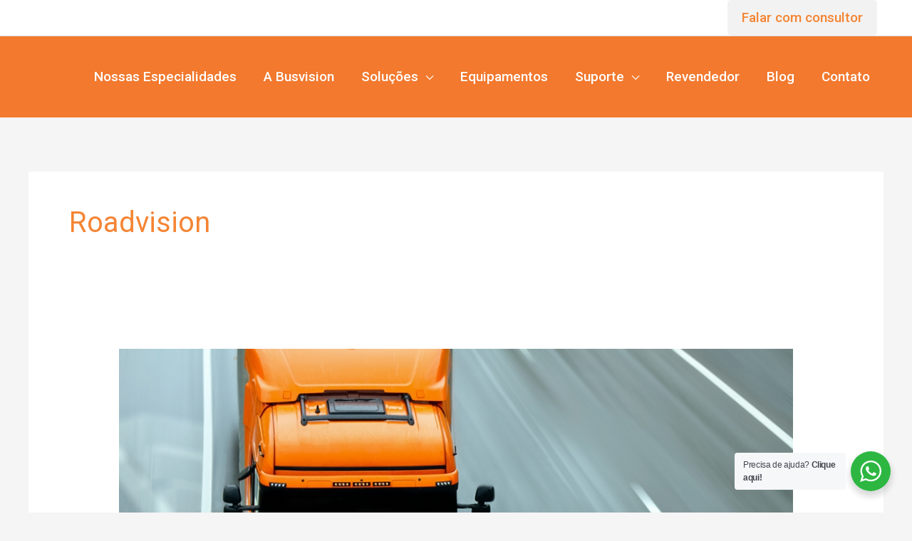

--- FILE ---
content_type: text/html; charset=UTF-8
request_url: https://www.busvision.com.br/blog/category/roadvision/
body_size: 27781
content:
<!DOCTYPE html>
<html lang="pt-BR">
<head>
<meta charset="UTF-8">
<script>
var gform;gform||(document.addEventListener("gform_main_scripts_loaded",function(){gform.scriptsLoaded=!0}),window.addEventListener("DOMContentLoaded",function(){gform.domLoaded=!0}),gform={domLoaded:!1,scriptsLoaded:!1,initializeOnLoaded:function(o){gform.domLoaded&&gform.scriptsLoaded?o():!gform.domLoaded&&gform.scriptsLoaded?window.addEventListener("DOMContentLoaded",o):document.addEventListener("gform_main_scripts_loaded",o)},hooks:{action:{},filter:{}},addAction:function(o,n,r,t){gform.addHook("action",o,n,r,t)},addFilter:function(o,n,r,t){gform.addHook("filter",o,n,r,t)},doAction:function(o){gform.doHook("action",o,arguments)},applyFilters:function(o){return gform.doHook("filter",o,arguments)},removeAction:function(o,n){gform.removeHook("action",o,n)},removeFilter:function(o,n,r){gform.removeHook("filter",o,n,r)},addHook:function(o,n,r,t,i){null==gform.hooks[o][n]&&(gform.hooks[o][n]=[]);var e=gform.hooks[o][n];null==i&&(i=n+"_"+e.length),gform.hooks[o][n].push({tag:i,callable:r,priority:t=null==t?10:t})},doHook:function(n,o,r){var t;if(r=Array.prototype.slice.call(r,1),null!=gform.hooks[n][o]&&((o=gform.hooks[n][o]).sort(function(o,n){return o.priority-n.priority}),o.forEach(function(o){"function"!=typeof(t=o.callable)&&(t=window[t]),"action"==n?t.apply(null,r):r[0]=t.apply(null,r)})),"filter"==n)return r[0]},removeHook:function(o,n,t,i){var r;null!=gform.hooks[o][n]&&(r=(r=gform.hooks[o][n]).filter(function(o,n,r){return!!(null!=i&&i!=o.tag||null!=t&&t!=o.priority)}),gform.hooks[o][n]=r)}});
</script>

<meta name="viewport" content="width=device-width, initial-scale=1">
	<link rel="profile" href="https://gmpg.org/xfn/11"> 
	<meta name='robots' content='max-image-preview:large' />
	<style>img:is([sizes="auto" i], [sizes^="auto," i]) { contain-intrinsic-size: 3000px 1500px }</style>
	
	<!-- This site is optimized with the Yoast SEO Premium plugin v14.4.1 - https://yoast.com/wordpress/plugins/seo/ -->
	<title>Arquivos Roadvision - Soluções inteligentes em DVR veicular</title><link rel="preload" data-rocket-preload as="style" href="https://fonts.googleapis.com/css?family=Roboto%3A500%2C900%2C700%2C400&#038;display=swap" /><link rel="stylesheet" href="https://fonts.googleapis.com/css?family=Roboto%3A500%2C900%2C700%2C400&#038;display=swap" media="print" onload="this.media='all'" /><noscript><link rel="stylesheet" href="https://fonts.googleapis.com/css?family=Roboto%3A500%2C900%2C700%2C400&#038;display=swap" /></noscript>
	<meta name="robots" content="index, follow" />
	<meta name="googlebot" content="index, follow, max-snippet:-1, max-image-preview:large, max-video-preview:-1" />
	<meta name="bingbot" content="index, follow, max-snippet:-1, max-image-preview:large, max-video-preview:-1" />
	<link rel="canonical" href="https://www.busvision.com.br/blog/category/roadvision/" />
	<link rel="next" href="https://www.busvision.com.br/blog/category/roadvision/page/2/" />
	<meta property="og:locale" content="pt_BR" />
	<meta property="og:type" content="article" />
	<meta property="og:title" content="Arquivos Roadvision - Soluções inteligentes em DVR veicular" />
	<meta property="og:url" content="https://www.busvision.com.br/blog/category/roadvision/" />
	<meta property="og:site_name" content="Soluções inteligentes em DVR veicular" />
	<meta name="twitter:card" content="summary_large_image" />
	<script type="application/ld+json" class="yoast-schema-graph">{"@context":"https://schema.org","@graph":[{"@type":"Organization","@id":"https://www.busvision.com.br/#organization","name":"Busvision","url":"https://www.busvision.com.br/","sameAs":[],"logo":{"@type":"ImageObject","@id":"https://www.busvision.com.br/#logo","inLanguage":"pt-BR","url":"https://www.busvision.com.br/wp-content/uploads/2019/11/logo_site_busvivion1-1.png","width":191,"height":69,"caption":"Busvision"},"image":{"@id":"https://www.busvision.com.br/#logo"}},{"@type":"WebSite","@id":"https://www.busvision.com.br/#website","url":"https://www.busvision.com.br/","name":"Busvision","description":"Solu\u00e7\u00f5es de DVR veicular de alta performance e definitivas para voc\u00ea resolver os problemas que enfrenta na gest\u00e3o de sua frota.","publisher":{"@id":"https://www.busvision.com.br/#organization"},"potentialAction":[{"@type":"SearchAction","target":"https://www.busvision.com.br/?s={search_term_string}","query-input":"required name=search_term_string"}],"inLanguage":"pt-BR"},{"@type":"CollectionPage","@id":"https://www.busvision.com.br/blog/category/roadvision/#webpage","url":"https://www.busvision.com.br/blog/category/roadvision/","name":"Arquivos Roadvision - Solu\u00e7\u00f5es inteligentes em DVR veicular","isPartOf":{"@id":"https://www.busvision.com.br/#website"},"inLanguage":"pt-BR"}]}</script>
	<!-- / Yoast SEO Premium plugin. -->


<link rel='dns-prefetch' href='//fonts.googleapis.com' />
<link rel='dns-prefetch' href='//cdnjs.cloudflare.com' />
<link href='https://fonts.gstatic.com' crossorigin rel='preconnect' />
<link rel="alternate" type="application/rss+xml" title="Feed para Soluções inteligentes em DVR veicular &raquo;" href="https://www.busvision.com.br/feed/" />
<link rel="alternate" type="application/rss+xml" title="Feed de comentários para Soluções inteligentes em DVR veicular &raquo;" href="https://www.busvision.com.br/comments/feed/" />
<link rel="alternate" type="application/rss+xml" title="Feed de categoria para Soluções inteligentes em DVR veicular &raquo; Roadvision" href="https://www.busvision.com.br/blog/category/roadvision/feed/" />
<link rel='stylesheet' id='astra-bb-builder-css' href='https://www.busvision.com.br/wp-content/themes/astra/assets/css/minified/compatibility/page-builder/bb-plugin.min.css?ver=4.12.1' media='all' />
<link rel='stylesheet' id='astra-theme-css-css' href='https://www.busvision.com.br/wp-content/themes/astra/assets/css/minified/style.min.css?ver=4.12.1' media='all' />
<style id='astra-theme-css-inline-css'>
.ast-no-sidebar .entry-content .alignfull {margin-left: calc( -50vw + 50%);margin-right: calc( -50vw + 50%);max-width: 100vw;width: 100vw;}.ast-no-sidebar .entry-content .alignwide {margin-left: calc(-41vw + 50%);margin-right: calc(-41vw + 50%);max-width: unset;width: unset;}.ast-no-sidebar .entry-content .alignfull .alignfull,.ast-no-sidebar .entry-content .alignfull .alignwide,.ast-no-sidebar .entry-content .alignwide .alignfull,.ast-no-sidebar .entry-content .alignwide .alignwide,.ast-no-sidebar .entry-content .wp-block-column .alignfull,.ast-no-sidebar .entry-content .wp-block-column .alignwide{width: 100%;margin-left: auto;margin-right: auto;}.wp-block-gallery,.blocks-gallery-grid {margin: 0;}.wp-block-separator {max-width: 100px;}.wp-block-separator.is-style-wide,.wp-block-separator.is-style-dots {max-width: none;}.entry-content .has-2-columns .wp-block-column:first-child {padding-right: 10px;}.entry-content .has-2-columns .wp-block-column:last-child {padding-left: 10px;}@media (max-width: 782px) {.entry-content .wp-block-columns .wp-block-column {flex-basis: 100%;}.entry-content .has-2-columns .wp-block-column:first-child {padding-right: 0;}.entry-content .has-2-columns .wp-block-column:last-child {padding-left: 0;}}body .entry-content .wp-block-latest-posts {margin-left: 0;}body .entry-content .wp-block-latest-posts li {list-style: none;}.ast-no-sidebar .ast-container .entry-content .wp-block-latest-posts {margin-left: 0;}.ast-header-break-point .entry-content .alignwide {margin-left: auto;margin-right: auto;}.entry-content .blocks-gallery-item img {margin-bottom: auto;}.wp-block-pullquote {border-top: 4px solid #555d66;border-bottom: 4px solid #555d66;color: #40464d;}:root{--ast-post-nav-space:0;--ast-container-default-xlg-padding:6.67em;--ast-container-default-lg-padding:5.67em;--ast-container-default-slg-padding:4.34em;--ast-container-default-md-padding:3.34em;--ast-container-default-sm-padding:6.67em;--ast-container-default-xs-padding:2.4em;--ast-container-default-xxs-padding:1.4em;--ast-code-block-background:#EEEEEE;--ast-comment-inputs-background:#FAFAFA;--ast-normal-container-width:1200px;--ast-narrow-container-width:750px;--ast-blog-title-font-weight:normal;--ast-blog-meta-weight:inherit;--ast-global-color-primary:var(--ast-global-color-5);--ast-global-color-secondary:var(--ast-global-color-4);--ast-global-color-alternate-background:var(--ast-global-color-7);--ast-global-color-subtle-background:var(--ast-global-color-6);--ast-bg-style-guide:var( --ast-global-color-secondary,--ast-global-color-5 );--ast-shadow-style-guide:0px 0px 4px 0 #00000057;--ast-global-dark-bg-style:#fff;--ast-global-dark-lfs:#fbfbfb;--ast-widget-bg-color:#fafafa;--ast-wc-container-head-bg-color:#fbfbfb;--ast-title-layout-bg:#eeeeee;--ast-search-border-color:#e7e7e7;--ast-lifter-hover-bg:#e6e6e6;--ast-gallery-block-color:#000;--srfm-color-input-label:var(--ast-global-color-2);}html{font-size:118.75%;}a,.page-title{color:#f48534;}a:hover,a:focus{color:#aaaaaa;}body,button,input,select,textarea,.ast-button,.ast-custom-button{font-family:'Roboto',sans-serif;font-weight:500;font-size:19px;font-size:1rem;line-height:var(--ast-body-line-height,1.6em);text-transform:none;}blockquote{color:rgba(0,0,0,0.6);}h1,h2,h3,h4,h5,h6,.entry-content :where(h1,h2,h3,h4,h5,h6),.entry-content :where(h1,h2,h3,h4,h5,h6) a,.site-title,.site-title a{font-family:'Roboto',sans-serif;font-weight:900;text-transform:uppercase;}.ast-site-identity .site-title a{color:var(--ast-global-color-2);}.site-title{font-size:25px;font-size:1.3157894736842rem;display:none;}header .custom-logo-link img{max-width:187px;width:187px;}.astra-logo-svg{width:187px;}.site-header .site-description{font-size:15px;font-size:0.78947368421053rem;display:none;}.entry-title{font-size:30px;font-size:1.5789473684211rem;}.archive .ast-article-post .ast-article-inner,.blog .ast-article-post .ast-article-inner,.archive .ast-article-post .ast-article-inner:hover,.blog .ast-article-post .ast-article-inner:hover{overflow:hidden;}h1,.entry-content :where(h1),.entry-content :where(h1) a{font-size:58px;font-size:3.0526315789474rem;font-weight:900;font-family:'Roboto',sans-serif;line-height:1.4em;text-transform:uppercase;}h2,.entry-content :where(h2),.entry-content :where(h2) a{font-size:36px;font-size:1.8947368421053rem;font-weight:700;font-family:'Roboto',sans-serif;line-height:1.3em;text-transform:uppercase;}h3,.entry-content :where(h3),.entry-content :where(h3) a{font-size:30px;font-size:1.5789473684211rem;font-weight:400;font-family:'Roboto',sans-serif;line-height:1.3em;text-transform:uppercase;}h4,.entry-content :where(h4),.entry-content :where(h4) a{font-size:22px;font-size:1.1578947368421rem;line-height:1.2em;font-family:'Roboto',sans-serif;text-transform:uppercase;}h5,.entry-content :where(h5),.entry-content :where(h5) a{font-size:17px;font-size:0.89473684210526rem;line-height:1.2em;font-family:'Roboto',sans-serif;text-transform:uppercase;}h6,.entry-content :where(h6),.entry-content :where(h6) a{font-size:14px;font-size:0.73684210526316rem;line-height:1.25em;font-family:'Roboto',sans-serif;text-transform:uppercase;}::selection{background-color:#f48534;color:#000000;}body,h1,h2,h3,h4,h5,h6,.entry-title a,.entry-content :where(h1,h2,h3,h4,h5,h6),.entry-content :where(h1,h2,h3,h4,h5,h6) a{color:rgba(0,0,0,0.6);}.tagcloud a:hover,.tagcloud a:focus,.tagcloud a.current-item{color:#000000;border-color:#f48534;background-color:#f48534;}input:focus,input[type="text"]:focus,input[type="email"]:focus,input[type="url"]:focus,input[type="password"]:focus,input[type="reset"]:focus,input[type="search"]:focus,textarea:focus{border-color:#f48534;}input[type="radio"]:checked,input[type=reset],input[type="checkbox"]:checked,input[type="checkbox"]:hover:checked,input[type="checkbox"]:focus:checked,input[type=range]::-webkit-slider-thumb{border-color:#f48534;background-color:#f48534;box-shadow:none;}.site-footer a:hover + .post-count,.site-footer a:focus + .post-count{background:#f48534;border-color:#f48534;}.single .nav-links .nav-previous,.single .nav-links .nav-next{color:#f48534;}.entry-meta,.entry-meta *{line-height:1.45;color:#f48534;}.entry-meta a:not(.ast-button):hover,.entry-meta a:not(.ast-button):hover *,.entry-meta a:not(.ast-button):focus,.entry-meta a:not(.ast-button):focus *,.page-links > .page-link,.page-links .page-link:hover,.post-navigation a:hover{color:#aaaaaa;}#cat option,.secondary .calendar_wrap thead a,.secondary .calendar_wrap thead a:visited{color:#f48534;}.secondary .calendar_wrap #today,.ast-progress-val span{background:#f48534;}.secondary a:hover + .post-count,.secondary a:focus + .post-count{background:#f48534;border-color:#f48534;}.calendar_wrap #today > a{color:#000000;}.page-links .page-link,.single .post-navigation a{color:#f48534;}.ast-header-break-point .main-header-bar .ast-button-wrap .menu-toggle{border-radius:0px;}.ast-search-menu-icon .search-form button.search-submit{padding:0 4px;}.ast-search-menu-icon form.search-form{padding-right:0;}.ast-header-search .ast-search-menu-icon.ast-dropdown-active .search-form,.ast-header-search .ast-search-menu-icon.ast-dropdown-active .search-field:focus{transition:all 0.2s;}.search-form input.search-field:focus{outline:none;}.widget-title,.widget .wp-block-heading{font-size:27px;font-size:1.4210526315789rem;color:rgba(0,0,0,0.6);}.single .ast-author-details .author-title{color:#aaaaaa;}.ast-search-menu-icon.slide-search a:focus-visible:focus-visible,.astra-search-icon:focus-visible,#close:focus-visible,a:focus-visible,.ast-menu-toggle:focus-visible,.site .skip-link:focus-visible,.wp-block-loginout input:focus-visible,.wp-block-search.wp-block-search__button-inside .wp-block-search__inside-wrapper,.ast-header-navigation-arrow:focus-visible,.ast-orders-table__row .ast-orders-table__cell:focus-visible,a#ast-apply-coupon:focus-visible,#ast-apply-coupon:focus-visible,#close:focus-visible,.button.search-submit:focus-visible,#search_submit:focus,.normal-search:focus-visible,.ast-header-account-wrap:focus-visible,.astra-cart-drawer-close:focus,.ast-single-variation:focus,.ast-button:focus,.ast-builder-button-wrap:has(.ast-custom-button-link:focus),.ast-builder-button-wrap .ast-custom-button-link:focus{outline-style:dotted;outline-color:inherit;outline-width:thin;}input:focus,input[type="text"]:focus,input[type="email"]:focus,input[type="url"]:focus,input[type="password"]:focus,input[type="reset"]:focus,input[type="search"]:focus,input[type="number"]:focus,textarea:focus,.wp-block-search__input:focus,[data-section="section-header-mobile-trigger"] .ast-button-wrap .ast-mobile-menu-trigger-minimal:focus,.ast-mobile-popup-drawer.active .menu-toggle-close:focus,#ast-scroll-top:focus,#coupon_code:focus,#ast-coupon-code:focus{border-style:dotted;border-color:inherit;border-width:thin;}input{outline:none;}.main-header-menu .menu-link,.ast-header-custom-item a{color:rgba(0,0,0,0.6);}.main-header-menu .menu-item:hover > .menu-link,.main-header-menu .menu-item:hover > .ast-menu-toggle,.main-header-menu .ast-masthead-custom-menu-items a:hover,.main-header-menu .menu-item.focus > .menu-link,.main-header-menu .menu-item.focus > .ast-menu-toggle,.main-header-menu .current-menu-item > .menu-link,.main-header-menu .current-menu-ancestor > .menu-link,.main-header-menu .current-menu-item > .ast-menu-toggle,.main-header-menu .current-menu-ancestor > .ast-menu-toggle{color:#f48534;}.header-main-layout-3 .ast-main-header-bar-alignment{margin-right:auto;}.header-main-layout-2 .site-header-section-left .ast-site-identity{text-align:left;}.ast-logo-title-inline .site-logo-img{padding-right:1em;}.site-logo-img img{ transition:all 0.2s linear;}body .ast-oembed-container *{position:absolute;top:0;width:100%;height:100%;left:0;}body .wp-block-embed-pocket-casts .ast-oembed-container *{position:unset;}.ast-header-break-point .ast-mobile-menu-buttons-minimal.menu-toggle{background:transparent;color:#f48534;}.ast-header-break-point .ast-mobile-menu-buttons-outline.menu-toggle{background:transparent;border:1px solid #f48534;color:#f48534;}.ast-header-break-point .ast-mobile-menu-buttons-fill.menu-toggle{background:#f48534;color:#000000;}.ast-single-post-featured-section + article {margin-top: 2em;}.site-content .ast-single-post-featured-section img {width: 100%;overflow: hidden;object-fit: cover;}.site > .ast-single-related-posts-container {margin-top: 0;}@media (min-width: 769px) {.ast-desktop .ast-container--narrow {max-width: var(--ast-narrow-container-width);margin: 0 auto;}}.ast-small-footer{color:#ffffff;}.ast-small-footer > .ast-footer-overlay{background-color:#333333;;}.ast-small-footer a{color:#ffffff;}.ast-small-footer a:hover{color:#f48534;}.footer-adv .footer-adv-overlay{border-top-style:solid;border-top-color:#7a7a7a;}.wp-block-buttons.aligncenter{justify-content:center;}@media (max-width:782px){.entry-content .wp-block-columns .wp-block-column{margin-left:0px;}}.wp-block-image.aligncenter{margin-left:auto;margin-right:auto;}.wp-block-table.aligncenter{margin-left:auto;margin-right:auto;}.wp-block-buttons .wp-block-button.is-style-outline .wp-block-button__link.wp-element-button,.ast-outline-button,.wp-block-uagb-buttons-child .uagb-buttons-repeater.ast-outline-button{border-color:#f2f2f2;border-top-width:2px;border-right-width:2px;border-bottom-width:2px;border-left-width:2px;font-family:inherit;font-weight:inherit;line-height:1em;border-top-left-radius:5px;border-top-right-radius:5px;border-bottom-right-radius:5px;border-bottom-left-radius:5px;}.wp-block-button.is-style-outline .wp-block-button__link:hover,.wp-block-buttons .wp-block-button.is-style-outline .wp-block-button__link:focus,.wp-block-buttons .wp-block-button.is-style-outline > .wp-block-button__link:not(.has-text-color):hover,.wp-block-buttons .wp-block-button.wp-block-button__link.is-style-outline:not(.has-text-color):hover,.ast-outline-button:hover,.ast-outline-button:focus,.wp-block-uagb-buttons-child .uagb-buttons-repeater.ast-outline-button:hover,.wp-block-uagb-buttons-child .uagb-buttons-repeater.ast-outline-button:focus{background-color:rgba(102,102,102,0.86);}.wp-block-button .wp-block-button__link.wp-element-button.is-style-outline:not(.has-background),.wp-block-button.is-style-outline>.wp-block-button__link.wp-element-button:not(.has-background),.ast-outline-button{background-color:#f2f2f2;}.entry-content[data-ast-blocks-layout] > figure{margin-bottom:1em;}@media (max-width:768px){.ast-left-sidebar #content > .ast-container{display:flex;flex-direction:column-reverse;width:100%;}.ast-separate-container .ast-article-post,.ast-separate-container .ast-article-single{padding:1.5em 2.14em;}.ast-author-box img.avatar{margin:20px 0 0 0;}}@media (min-width:769px){.ast-separate-container.ast-right-sidebar #primary,.ast-separate-container.ast-left-sidebar #primary{border:0;}.search-no-results.ast-separate-container #primary{margin-bottom:4em;}}.menu-toggle,button,.ast-button,.ast-custom-button,.button,input#submit,input[type="button"],input[type="submit"],input[type="reset"]{color:#f48534;border-color:#f2f2f2;background-color:#f2f2f2;border-top-left-radius:5px;border-top-right-radius:5px;border-bottom-right-radius:5px;border-bottom-left-radius:5px;padding-top:10px;padding-right:20px;padding-bottom:10px;padding-left:20px;font-family:inherit;font-weight:inherit;}button:focus,.menu-toggle:hover,button:hover,.ast-button:hover,.ast-custom-button:hover .button:hover,.ast-custom-button:hover,input[type=reset]:hover,input[type=reset]:focus,input#submit:hover,input#submit:focus,input[type="button"]:hover,input[type="button"]:focus,input[type="submit"]:hover,input[type="submit"]:focus{color:#ffffff;background-color:rgba(102,102,102,0.86);border-color:rgba(102,102,102,0.86);}@media (max-width:768px){.ast-mobile-header-stack .main-header-bar .ast-search-menu-icon{display:inline-block;}.ast-header-break-point.ast-header-custom-item-outside .ast-mobile-header-stack .main-header-bar .ast-search-icon{margin:0;}.ast-comment-avatar-wrap img{max-width:2.5em;}.ast-comment-meta{padding:0 1.8888em 1.3333em;}.ast-separate-container .ast-comment-list li.depth-1{padding:1.5em 2.14em;}.ast-separate-container .comment-respond{padding:2em 2.14em;}}@media (min-width:544px){.ast-container{max-width:100%;}}@media (max-width:544px){.ast-separate-container .ast-article-post,.ast-separate-container .ast-article-single,.ast-separate-container .comments-title,.ast-separate-container .ast-archive-description{padding:1.5em 1em;}.ast-separate-container #content .ast-container{padding-left:0.54em;padding-right:0.54em;}.ast-separate-container .ast-comment-list .bypostauthor{padding:.5em;}.ast-search-menu-icon.ast-dropdown-active .search-field{width:170px;}.site-branding img,.site-header .site-logo-img .custom-logo-link img{max-width:100%;}} #ast-mobile-header .ast-site-header-cart-li a{pointer-events:none;}.ast-no-sidebar.ast-separate-container .entry-content .alignfull {margin-left: -6.67em;margin-right: -6.67em;width: auto;}@media (max-width: 1200px) {.ast-no-sidebar.ast-separate-container .entry-content .alignfull {margin-left: -2.4em;margin-right: -2.4em;}}@media (max-width: 768px) {.ast-no-sidebar.ast-separate-container .entry-content .alignfull {margin-left: -2.14em;margin-right: -2.14em;}}@media (max-width: 544px) {.ast-no-sidebar.ast-separate-container .entry-content .alignfull {margin-left: -1em;margin-right: -1em;}}.ast-no-sidebar.ast-separate-container .entry-content .alignwide {margin-left: -20px;margin-right: -20px;}.ast-no-sidebar.ast-separate-container .entry-content .wp-block-column .alignfull,.ast-no-sidebar.ast-separate-container .entry-content .wp-block-column .alignwide {margin-left: auto;margin-right: auto;width: 100%;}@media (max-width:768px){.widget-title{font-size:24px;font-size:1.4117647058824rem;}body,button,input,select,textarea,.ast-button,.ast-custom-button{font-size:17px;font-size:0.89473684210526rem;}#secondary,#secondary button,#secondary input,#secondary select,#secondary textarea{font-size:17px;font-size:0.89473684210526rem;}.site-title{font-size:25px;font-size:1.3157894736842rem;display:none;}.site-header .site-description{display:none;}h1,.entry-content :where(h1),.entry-content :where(h1) a{font-size:60px;}h2,.entry-content :where(h2),.entry-content :where(h2) a{font-size:30px;}h3,.entry-content :where(h3),.entry-content :where(h3) a{font-size:26px;}h4,.entry-content :where(h4),.entry-content :where(h4) a{font-size:22px;font-size:1.1578947368421rem;}h5,.entry-content :where(h5),.entry-content :where(h5) a{font-size:17px;font-size:0.89473684210526rem;}h6,.entry-content :where(h6),.entry-content :where(h6) a{font-size:14px;font-size:0.73684210526316rem;}.astra-logo-svg{width:380px;}header .custom-logo-link img,.ast-header-break-point .site-logo-img .custom-mobile-logo-link img{max-width:380px;width:380px;}}@media (max-width:544px){.widget-title{font-size:24px;font-size:1.4117647058824rem;}body,button,input,select,textarea,.ast-button,.ast-custom-button{font-size:17px;font-size:0.89473684210526rem;}#secondary,#secondary button,#secondary input,#secondary select,#secondary textarea{font-size:17px;font-size:0.89473684210526rem;}.site-title{font-size:18px;font-size:0.94736842105263rem;display:none;}.site-header .site-description{display:none;}h1,.entry-content :where(h1),.entry-content :where(h1) a{font-size:42px;}h2,.entry-content :where(h2),.entry-content :where(h2) a{font-size:30px;}h3,.entry-content :where(h3),.entry-content :where(h3) a{font-size:25px;}h4,.entry-content :where(h4),.entry-content :where(h4) a{font-size:22px;font-size:1.1578947368421rem;}h5,.entry-content :where(h5),.entry-content :where(h5) a{font-size:17px;font-size:0.89473684210526rem;}h6,.entry-content :where(h6),.entry-content :where(h6) a{font-size:14px;font-size:0.73684210526316rem;}header .custom-logo-link img,.ast-header-break-point .site-branding img,.ast-header-break-point .custom-logo-link img{max-width:167px;width:167px;}.astra-logo-svg{width:167px;}.ast-header-break-point .site-logo-img .custom-mobile-logo-link img{max-width:167px;}}@media (max-width:544px){html{font-size:118.75%;}}@media (min-width:769px){.ast-container{max-width:1240px;}}@font-face {font-family: "Astra";src: url(https://www.busvision.com.br/wp-content/themes/astra/assets/fonts/astra.woff) format("woff"),url(https://www.busvision.com.br/wp-content/themes/astra/assets/fonts/astra.ttf) format("truetype"),url(https://www.busvision.com.br/wp-content/themes/astra/assets/fonts/astra.svg#astra) format("svg");font-weight: normal;font-style: normal;font-display: fallback;}@media (max-width:921px) {.main-header-bar .main-header-bar-navigation{display:none;}}.ast-blog-layout-classic-grid .ast-article-inner{box-shadow:0px 6px 15px -2px rgba(16,24,40,0.05);}.ast-separate-container .ast-blog-layout-classic-grid .ast-article-inner,.ast-plain-container .ast-blog-layout-classic-grid .ast-article-inner{height:100%;}.ast-blog-layout-6-grid .ast-blog-featured-section:before { content: ""; }.cat-links.badge a,.tags-links.badge a {padding: 4px 8px;border-radius: 3px;font-weight: 400;}.cat-links.underline a,.tags-links.underline a{text-decoration: underline;}.ast-desktop .main-header-menu.submenu-with-border .sub-menu,.ast-desktop .main-header-menu.submenu-with-border .astra-full-megamenu-wrapper{border-color:#eaeaea;}.ast-desktop .main-header-menu.submenu-with-border .sub-menu{border-style:solid;}.ast-desktop .main-header-menu.submenu-with-border .sub-menu .sub-menu{top:-0px;}.ast-desktop .main-header-menu.submenu-with-border .sub-menu .menu-link,.ast-desktop .main-header-menu.submenu-with-border .children .menu-link{border-bottom-width:1px;border-style:solid;border-color:#eaeaea;}@media (min-width:769px){.main-header-menu .sub-menu .menu-item.ast-left-align-sub-menu:hover > .sub-menu,.main-header-menu .sub-menu .menu-item.ast-left-align-sub-menu.focus > .sub-menu{margin-left:-0px;}}.ast-small-footer{border-top-style:solid;border-top-width:0;border-top-color:#7a7a7a;}.ast-small-footer-wrap{text-align:center;}.site .comments-area{padding-bottom:3em;}.ast-header-break-point.ast-header-custom-item-inside .main-header-bar .main-header-bar-navigation .ast-search-icon {display: none;}.ast-header-break-point.ast-header-custom-item-inside .main-header-bar .ast-search-menu-icon .search-form {padding: 0;display: block;overflow: hidden;}.ast-header-break-point .ast-header-custom-item .widget:last-child {margin-bottom: 1em;}.ast-header-custom-item .widget {margin: 0.5em;display: inline-block;vertical-align: middle;}.ast-header-custom-item .widget p {margin-bottom: 0;}.ast-header-custom-item .widget li {width: auto;}.ast-header-custom-item-inside .button-custom-menu-item .menu-link {display: none;}.ast-header-custom-item-inside.ast-header-break-point .button-custom-menu-item .ast-custom-button-link {display: none;}.ast-header-custom-item-inside.ast-header-break-point .button-custom-menu-item .menu-link {display: block;}.ast-header-break-point.ast-header-custom-item-outside .main-header-bar .ast-search-icon {margin-right: 1em;}.ast-header-break-point.ast-header-custom-item-inside .main-header-bar .ast-search-menu-icon .search-field,.ast-header-break-point.ast-header-custom-item-inside .main-header-bar .ast-search-menu-icon.ast-inline-search .search-field {width: 100%;padding-right: 5.5em;}.ast-header-break-point.ast-header-custom-item-inside .main-header-bar .ast-search-menu-icon .search-submit {display: block;position: absolute;height: 100%;top: 0;right: 0;padding: 0 1em;border-radius: 0;}.ast-header-break-point .ast-header-custom-item .ast-masthead-custom-menu-items {padding-left: 20px;padding-right: 20px;margin-bottom: 1em;margin-top: 1em;}.ast-header-custom-item-inside.ast-header-break-point .button-custom-menu-item {padding-left: 0;padding-right: 0;margin-top: 0;margin-bottom: 0;}.astra-icon-down_arrow::after {content: "\e900";font-family: Astra;}.astra-icon-close::after {content: "\e5cd";font-family: Astra;}.astra-icon-drag_handle::after {content: "\e25d";font-family: Astra;}.astra-icon-format_align_justify::after {content: "\e235";font-family: Astra;}.astra-icon-menu::after {content: "\e5d2";font-family: Astra;}.astra-icon-reorder::after {content: "\e8fe";font-family: Astra;}.astra-icon-search::after {content: "\e8b6";font-family: Astra;}.astra-icon-zoom_in::after {content: "\e56b";font-family: Astra;}.astra-icon-check-circle::after {content: "\e901";font-family: Astra;}.astra-icon-shopping-cart::after {content: "\f07a";font-family: Astra;}.astra-icon-shopping-bag::after {content: "\f290";font-family: Astra;}.astra-icon-shopping-basket::after {content: "\f291";font-family: Astra;}.astra-icon-circle-o::after {content: "\e903";font-family: Astra;}.astra-icon-certificate::after {content: "\e902";font-family: Astra;}blockquote {padding: 1.2em;}:root .has-ast-global-color-0-color{color:var(--ast-global-color-0);}:root .has-ast-global-color-0-background-color{background-color:var(--ast-global-color-0);}:root .wp-block-button .has-ast-global-color-0-color{color:var(--ast-global-color-0);}:root .wp-block-button .has-ast-global-color-0-background-color{background-color:var(--ast-global-color-0);}:root .has-ast-global-color-1-color{color:var(--ast-global-color-1);}:root .has-ast-global-color-1-background-color{background-color:var(--ast-global-color-1);}:root .wp-block-button .has-ast-global-color-1-color{color:var(--ast-global-color-1);}:root .wp-block-button .has-ast-global-color-1-background-color{background-color:var(--ast-global-color-1);}:root .has-ast-global-color-2-color{color:var(--ast-global-color-2);}:root .has-ast-global-color-2-background-color{background-color:var(--ast-global-color-2);}:root .wp-block-button .has-ast-global-color-2-color{color:var(--ast-global-color-2);}:root .wp-block-button .has-ast-global-color-2-background-color{background-color:var(--ast-global-color-2);}:root .has-ast-global-color-3-color{color:var(--ast-global-color-3);}:root .has-ast-global-color-3-background-color{background-color:var(--ast-global-color-3);}:root .wp-block-button .has-ast-global-color-3-color{color:var(--ast-global-color-3);}:root .wp-block-button .has-ast-global-color-3-background-color{background-color:var(--ast-global-color-3);}:root .has-ast-global-color-4-color{color:var(--ast-global-color-4);}:root .has-ast-global-color-4-background-color{background-color:var(--ast-global-color-4);}:root .wp-block-button .has-ast-global-color-4-color{color:var(--ast-global-color-4);}:root .wp-block-button .has-ast-global-color-4-background-color{background-color:var(--ast-global-color-4);}:root .has-ast-global-color-5-color{color:var(--ast-global-color-5);}:root .has-ast-global-color-5-background-color{background-color:var(--ast-global-color-5);}:root .wp-block-button .has-ast-global-color-5-color{color:var(--ast-global-color-5);}:root .wp-block-button .has-ast-global-color-5-background-color{background-color:var(--ast-global-color-5);}:root .has-ast-global-color-6-color{color:var(--ast-global-color-6);}:root .has-ast-global-color-6-background-color{background-color:var(--ast-global-color-6);}:root .wp-block-button .has-ast-global-color-6-color{color:var(--ast-global-color-6);}:root .wp-block-button .has-ast-global-color-6-background-color{background-color:var(--ast-global-color-6);}:root .has-ast-global-color-7-color{color:var(--ast-global-color-7);}:root .has-ast-global-color-7-background-color{background-color:var(--ast-global-color-7);}:root .wp-block-button .has-ast-global-color-7-color{color:var(--ast-global-color-7);}:root .wp-block-button .has-ast-global-color-7-background-color{background-color:var(--ast-global-color-7);}:root .has-ast-global-color-8-color{color:var(--ast-global-color-8);}:root .has-ast-global-color-8-background-color{background-color:var(--ast-global-color-8);}:root .wp-block-button .has-ast-global-color-8-color{color:var(--ast-global-color-8);}:root .wp-block-button .has-ast-global-color-8-background-color{background-color:var(--ast-global-color-8);}:root{--ast-global-color-0:#0170B9;--ast-global-color-1:#3a3a3a;--ast-global-color-2:#3a3a3a;--ast-global-color-3:#4B4F58;--ast-global-color-4:#F5F5F5;--ast-global-color-5:#FFFFFF;--ast-global-color-6:#E5E5E5;--ast-global-color-7:#424242;--ast-global-color-8:#000000;}:root {--ast-border-color : #dddddd;}.ast-archive-entry-banner {-js-display: flex;display: flex;flex-direction: column;justify-content: center;text-align: center;position: relative;background: var(--ast-title-layout-bg);}.ast-archive-entry-banner[data-banner-width-type="custom"] {margin: 0 auto;width: 100%;}.ast-archive-entry-banner[data-banner-layout="layout-1"] {background: inherit;padding: 20px 0;text-align: left;}body.archive .ast-archive-description{max-width:1200px;width:100%;text-align:left;padding-top:3em;padding-right:3em;padding-bottom:3em;padding-left:3em;}body.archive .ast-archive-description .ast-archive-title,body.archive .ast-archive-description .ast-archive-title *{font-size:40px;font-size:2.1052631578947rem;text-transform:capitalize;}body.archive .ast-archive-description > *:not(:last-child){margin-bottom:10px;}@media (max-width:768px){body.archive .ast-archive-description{text-align:left;}}@media (max-width:544px){body.archive .ast-archive-description{text-align:left;}}.ast-breadcrumbs .trail-browse,.ast-breadcrumbs .trail-items,.ast-breadcrumbs .trail-items li{display:inline-block;margin:0;padding:0;border:none;background:inherit;text-indent:0;text-decoration:none;}.ast-breadcrumbs .trail-browse{font-size:inherit;font-style:inherit;font-weight:inherit;color:inherit;}.ast-breadcrumbs .trail-items{list-style:none;}.trail-items li::after{padding:0 0.3em;content:"\00bb";}.trail-items li:last-of-type::after{display:none;}h1,h2,h3,h4,h5,h6,.entry-content :where(h1,h2,h3,h4,h5,h6){color:var(--ast-global-color-2);}.ast-header-break-point .main-header-bar{border-bottom-width:0;}@media (min-width:769px){.main-header-bar{border-bottom-width:0;}}.ast-flex{-webkit-align-content:center;-ms-flex-line-pack:center;align-content:center;-webkit-box-align:center;-webkit-align-items:center;-moz-box-align:center;-ms-flex-align:center;align-items:center;}.main-header-bar{padding:1em 0;}.ast-site-identity{padding:0;}.header-main-layout-1 .ast-flex.main-header-container,.header-main-layout-3 .ast-flex.main-header-container{-webkit-align-content:center;-ms-flex-line-pack:center;align-content:center;-webkit-box-align:center;-webkit-align-items:center;-moz-box-align:center;-ms-flex-align:center;align-items:center;}.header-main-layout-1 .ast-flex.main-header-container,.header-main-layout-3 .ast-flex.main-header-container{-webkit-align-content:center;-ms-flex-line-pack:center;align-content:center;-webkit-box-align:center;-webkit-align-items:center;-moz-box-align:center;-ms-flex-align:center;align-items:center;}.main-header-menu .sub-menu .menu-item.menu-item-has-children > .menu-link:after{position:absolute;right:1em;top:50%;transform:translate(0,-50%) rotate(270deg);}.ast-header-break-point .main-header-bar .main-header-bar-navigation .page_item_has_children > .ast-menu-toggle::before,.ast-header-break-point .main-header-bar .main-header-bar-navigation .menu-item-has-children > .ast-menu-toggle::before,.ast-mobile-popup-drawer .main-header-bar-navigation .menu-item-has-children>.ast-menu-toggle::before,.ast-header-break-point .ast-mobile-header-wrap .main-header-bar-navigation .menu-item-has-children > .ast-menu-toggle::before{font-weight:bold;content:"\e900";font-family:Astra;text-decoration:inherit;display:inline-block;}.ast-header-break-point .main-navigation ul.sub-menu .menu-item .menu-link:before{content:"\e900";font-family:Astra;font-size:.65em;text-decoration:inherit;display:inline-block;transform:translate(0,-2px) rotateZ(270deg);margin-right:5px;}.widget_search .search-form:after{font-family:Astra;font-size:1.2em;font-weight:normal;content:"\e8b6";position:absolute;top:50%;right:15px;transform:translate(0,-50%);}.astra-search-icon::before{content:"\e8b6";font-family:Astra;font-style:normal;font-weight:normal;text-decoration:inherit;text-align:center;-webkit-font-smoothing:antialiased;-moz-osx-font-smoothing:grayscale;z-index:3;}.main-header-bar .main-header-bar-navigation .page_item_has_children > a:after,.main-header-bar .main-header-bar-navigation .menu-item-has-children > a:after,.menu-item-has-children .ast-header-navigation-arrow:after{content:"\e900";display:inline-block;font-family:Astra;font-size:.6rem;font-weight:bold;text-rendering:auto;-webkit-font-smoothing:antialiased;-moz-osx-font-smoothing:grayscale;margin-left:10px;line-height:normal;}.menu-item-has-children .sub-menu .ast-header-navigation-arrow:after{margin-left:0;}.ast-mobile-popup-drawer .main-header-bar-navigation .ast-submenu-expanded>.ast-menu-toggle::before{transform:rotateX(180deg);}.ast-header-break-point .main-header-bar-navigation .menu-item-has-children > .menu-link:after{display:none;}@media (min-width:769px){.ast-builder-menu .main-navigation > ul > li:last-child a{margin-right:0;}}.ast-separate-container .ast-article-inner{background-color:transparent;background-image:none;}.ast-separate-container .ast-article-post{background-color:var(--ast-global-color-5);}@media (max-width:768px){.ast-separate-container .ast-article-post{background-color:var(--ast-global-color-5);}}@media (max-width:544px){.ast-separate-container .ast-article-post{background-color:var(--ast-global-color-5);}}.ast-separate-container .ast-article-single:not(.ast-related-post),.ast-separate-container .error-404,.ast-separate-container .no-results,.single.ast-separate-container.ast-author-meta,.ast-separate-container .related-posts-title-wrapper,.ast-separate-container .comments-count-wrapper,.ast-box-layout.ast-plain-container .site-content,.ast-padded-layout.ast-plain-container .site-content,.ast-separate-container .ast-archive-description,.ast-separate-container .comments-area .comment-respond,.ast-separate-container .comments-area .ast-comment-list li,.ast-separate-container .comments-area .comments-title{background-color:var(--ast-global-color-5);}@media (max-width:768px){.ast-separate-container .ast-article-single:not(.ast-related-post),.ast-separate-container .error-404,.ast-separate-container .no-results,.single.ast-separate-container.ast-author-meta,.ast-separate-container .related-posts-title-wrapper,.ast-separate-container .comments-count-wrapper,.ast-box-layout.ast-plain-container .site-content,.ast-padded-layout.ast-plain-container .site-content,.ast-separate-container .ast-archive-description{background-color:var(--ast-global-color-5);}}@media (max-width:544px){.ast-separate-container .ast-article-single:not(.ast-related-post),.ast-separate-container .error-404,.ast-separate-container .no-results,.single.ast-separate-container.ast-author-meta,.ast-separate-container .related-posts-title-wrapper,.ast-separate-container .comments-count-wrapper,.ast-box-layout.ast-plain-container .site-content,.ast-padded-layout.ast-plain-container .site-content,.ast-separate-container .ast-archive-description{background-color:var(--ast-global-color-5);}}.ast-separate-container.ast-two-container #secondary .widget{background-color:var(--ast-global-color-5);}@media (max-width:768px){.ast-separate-container.ast-two-container #secondary .widget{background-color:var(--ast-global-color-5);}}@media (max-width:544px){.ast-separate-container.ast-two-container #secondary .widget{background-color:var(--ast-global-color-5);}}#ast-scroll-top {display: none;position: fixed;text-align: center;cursor: pointer;z-index: 99;width: 2.1em;height: 2.1em;line-height: 2.1;color: #ffffff;border-radius: 2px;content: "";outline: inherit;}@media (min-width: 769px) {#ast-scroll-top {content: "769";}}#ast-scroll-top .ast-icon.icon-arrow svg {margin-left: 0px;vertical-align: middle;transform: translate(0,-20%) rotate(180deg);width: 1.6em;}.ast-scroll-to-top-right {right: 30px;bottom: 30px;}.ast-scroll-to-top-left {left: 30px;bottom: 30px;}#ast-scroll-top{background-color:#f48534;font-size:15px;}.ast-scroll-top-icon::before{content:"\e900";font-family:Astra;text-decoration:inherit;}.ast-scroll-top-icon{transform:rotate(180deg);}@media (max-width:768px){#ast-scroll-top .ast-icon.icon-arrow svg{width:1em;}}.ast-pagination .next.page-numbers{display:inherit;float:none;}.ast-pagination a,.nav-links a{color:#f48534;}.ast-pagination a:hover,.ast-pagination a:focus,.ast-pagination > span:hover:not(.dots),.ast-pagination > span.current{color:#aaaaaa;}@media (max-width:544px){.ast-pagination .next:focus,.ast-pagination .prev:focus{width:100% !important;}}.ast-pagination .prev.page-numbers,.ast-pagination .next.page-numbers {padding: 0 1.5em;height: 2.33333em;line-height: calc(2.33333em - 3px);}.ast-pagination-default .ast-pagination .next.page-numbers {padding-right: 0;}.ast-pagination-default .ast-pagination .prev.page-numbers {padding-left: 0;}.ast-pagination-default .post-page-numbers.current .page-link,.ast-pagination-default .ast-pagination .page-numbers.current {border-radius: 2px;}.ast-pagination {display: inline-block;width: 100%;padding-top: 2em;text-align: center;}.ast-pagination .page-numbers {display: inline-block;width: 2.33333em;height: 2.33333em;font-size: 16px;font-size: 1.06666rem;line-height: calc(2.33333em - 3px);font-weight: 500;}.ast-pagination .nav-links {display: inline-block;width: 100%;}@media (max-width: 420px) {.ast-pagination .prev.page-numbers,.ast-pagination .next.page-numbers {width: 100%;text-align: center;margin: 0;}.ast-pagination-circle .ast-pagination .next.page-numbers,.ast-pagination-square .ast-pagination .next.page-numbers{margin-top: 10px;}.ast-pagination-circle .ast-pagination .prev.page-numbers,.ast-pagination-square .ast-pagination .prev.page-numbers{margin-bottom: 10px;}}.ast-pagination .prev,.ast-pagination .prev:visited,.ast-pagination .prev:focus,.ast-pagination .next,.ast-pagination .next:visited,.ast-pagination .next:focus {display: inline-block;width: auto;}.ast-pagination .prev svg,.ast-pagination .next svg{height: 16px;position: relative;top: 0.2em;}.ast-pagination .prev svg {margin-right: 0.3em;}.ast-pagination .next svg {margin-left: 0.3em;}.ast-page-builder-template .ast-pagination {padding: 2em;}.ast-pagination .prev.page-numbers.dots,.ast-pagination .prev.page-numbers.dots:hover,.ast-pagination .prev.page-numbers.dots:focus,.ast-pagination .prev.page-numbers:visited.dots,.ast-pagination .prev.page-numbers:visited.dots:hover,.ast-pagination .prev.page-numbers:visited.dots:focus,.ast-pagination .prev.page-numbers:focus.dots,.ast-pagination .prev.page-numbers:focus.dots:hover,.ast-pagination .prev.page-numbers:focus.dots:focus,.ast-pagination .next.page-numbers.dots,.ast-pagination .next.page-numbers.dots:hover,.ast-pagination .next.page-numbers.dots:focus,.ast-pagination .next.page-numbers:visited.dots,.ast-pagination .next.page-numbers:visited.dots:hover,.ast-pagination .next.page-numbers:visited.dots:focus,.ast-pagination .next.page-numbers:focus.dots,.ast-pagination .next.page-numbers:focus.dots:hover,.ast-pagination .next.page-numbers:focus.dots:focus {border: 2px solid #eaeaea;background: transparent;}.ast-pagination .prev.page-numbers.dots,.ast-pagination .prev.page-numbers:visited.dots,.ast-pagination .prev.page-numbers:focus.dots,.ast-pagination .next.page-numbers.dots,.ast-pagination .next.page-numbers:visited.dots,.ast-pagination .next.page-numbers:focus.dots {cursor: default;}.ast-pagination .prev.page-numbers {float: left;}.ast-pagination .next.page-numbers {float: right;}@media (max-width: 768px) {.ast-pagination .next.page-numbers .page-navigation {padding-right: 0;}}@media (min-width: 769px) {.ast-pagination .prev.page-numbers.next,.ast-pagination .prev.page-numbers:visited.next,.ast-pagination .prev.page-numbers:focus.next,.ast-pagination .next.page-numbers.next,.ast-pagination .next.page-numbers:visited.next,.ast-pagination .next.page-numbers:focus.next {margin-right: 0;}}.ast-desktop .astra-menu-animation-slide-up>.menu-item>.astra-full-megamenu-wrapper,.ast-desktop .astra-menu-animation-slide-up>.menu-item>.sub-menu,.ast-desktop .astra-menu-animation-slide-up>.menu-item>.sub-menu .sub-menu{opacity:0;visibility:hidden;transform:translateY(.5em);transition:visibility .2s ease,transform .2s ease}.ast-desktop .astra-menu-animation-slide-up>.menu-item .menu-item.focus>.sub-menu,.ast-desktop .astra-menu-animation-slide-up>.menu-item .menu-item:hover>.sub-menu,.ast-desktop .astra-menu-animation-slide-up>.menu-item.focus>.astra-full-megamenu-wrapper,.ast-desktop .astra-menu-animation-slide-up>.menu-item.focus>.sub-menu,.ast-desktop .astra-menu-animation-slide-up>.menu-item:hover>.astra-full-megamenu-wrapper,.ast-desktop .astra-menu-animation-slide-up>.menu-item:hover>.sub-menu{opacity:1;visibility:visible;transform:translateY(0);transition:opacity .2s ease,visibility .2s ease,transform .2s ease}.ast-desktop .astra-menu-animation-slide-up>.full-width-mega.menu-item.focus>.astra-full-megamenu-wrapper,.ast-desktop .astra-menu-animation-slide-up>.full-width-mega.menu-item:hover>.astra-full-megamenu-wrapper{-js-display:flex;display:flex}.ast-desktop .astra-menu-animation-slide-down>.menu-item>.astra-full-megamenu-wrapper,.ast-desktop .astra-menu-animation-slide-down>.menu-item>.sub-menu,.ast-desktop .astra-menu-animation-slide-down>.menu-item>.sub-menu .sub-menu{opacity:0;visibility:hidden;transform:translateY(-.5em);transition:visibility .2s ease,transform .2s ease}.ast-desktop .astra-menu-animation-slide-down>.menu-item .menu-item.focus>.sub-menu,.ast-desktop .astra-menu-animation-slide-down>.menu-item .menu-item:hover>.sub-menu,.ast-desktop .astra-menu-animation-slide-down>.menu-item.focus>.astra-full-megamenu-wrapper,.ast-desktop .astra-menu-animation-slide-down>.menu-item.focus>.sub-menu,.ast-desktop .astra-menu-animation-slide-down>.menu-item:hover>.astra-full-megamenu-wrapper,.ast-desktop .astra-menu-animation-slide-down>.menu-item:hover>.sub-menu{opacity:1;visibility:visible;transform:translateY(0);transition:opacity .2s ease,visibility .2s ease,transform .2s ease}.ast-desktop .astra-menu-animation-slide-down>.full-width-mega.menu-item.focus>.astra-full-megamenu-wrapper,.ast-desktop .astra-menu-animation-slide-down>.full-width-mega.menu-item:hover>.astra-full-megamenu-wrapper{-js-display:flex;display:flex}.ast-desktop .astra-menu-animation-fade>.menu-item>.astra-full-megamenu-wrapper,.ast-desktop .astra-menu-animation-fade>.menu-item>.sub-menu,.ast-desktop .astra-menu-animation-fade>.menu-item>.sub-menu .sub-menu{opacity:0;visibility:hidden;transition:opacity ease-in-out .3s}.ast-desktop .astra-menu-animation-fade>.menu-item .menu-item.focus>.sub-menu,.ast-desktop .astra-menu-animation-fade>.menu-item .menu-item:hover>.sub-menu,.ast-desktop .astra-menu-animation-fade>.menu-item.focus>.astra-full-megamenu-wrapper,.ast-desktop .astra-menu-animation-fade>.menu-item.focus>.sub-menu,.ast-desktop .astra-menu-animation-fade>.menu-item:hover>.astra-full-megamenu-wrapper,.ast-desktop .astra-menu-animation-fade>.menu-item:hover>.sub-menu{opacity:1;visibility:visible;transition:opacity ease-in-out .3s}.ast-desktop .astra-menu-animation-fade>.full-width-mega.menu-item.focus>.astra-full-megamenu-wrapper,.ast-desktop .astra-menu-animation-fade>.full-width-mega.menu-item:hover>.astra-full-megamenu-wrapper{-js-display:flex;display:flex}.ast-desktop .menu-item.ast-menu-hover>.sub-menu.toggled-on{opacity:1;visibility:visible}
</style>

<style id='wp-emoji-styles-inline-css'>

	img.wp-smiley, img.emoji {
		display: inline !important;
		border: none !important;
		box-shadow: none !important;
		height: 1em !important;
		width: 1em !important;
		margin: 0 0.07em !important;
		vertical-align: -0.1em !important;
		background: none !important;
		padding: 0 !important;
	}
</style>
<link rel='stylesheet' id='wp-block-library-css' href='https://www.busvision.com.br/wp-includes/css/dist/block-library/style.min.css?ver=0eb08be9729a3107486975670bbe1c44' media='all' />
<link rel='stylesheet' id='nta-css-popup-css' href='https://www.busvision.com.br/wp-content/plugins/wp-whatsapp/assets/dist/css/style.css?ver=0eb08be9729a3107486975670bbe1c44' media='all' />
<style id='global-styles-inline-css'>
:root{--wp--preset--aspect-ratio--square: 1;--wp--preset--aspect-ratio--4-3: 4/3;--wp--preset--aspect-ratio--3-4: 3/4;--wp--preset--aspect-ratio--3-2: 3/2;--wp--preset--aspect-ratio--2-3: 2/3;--wp--preset--aspect-ratio--16-9: 16/9;--wp--preset--aspect-ratio--9-16: 9/16;--wp--preset--color--black: #000000;--wp--preset--color--cyan-bluish-gray: #abb8c3;--wp--preset--color--white: #ffffff;--wp--preset--color--pale-pink: #f78da7;--wp--preset--color--vivid-red: #cf2e2e;--wp--preset--color--luminous-vivid-orange: #ff6900;--wp--preset--color--luminous-vivid-amber: #fcb900;--wp--preset--color--light-green-cyan: #7bdcb5;--wp--preset--color--vivid-green-cyan: #00d084;--wp--preset--color--pale-cyan-blue: #8ed1fc;--wp--preset--color--vivid-cyan-blue: #0693e3;--wp--preset--color--vivid-purple: #9b51e0;--wp--preset--color--ast-global-color-0: var(--ast-global-color-0);--wp--preset--color--ast-global-color-1: var(--ast-global-color-1);--wp--preset--color--ast-global-color-2: var(--ast-global-color-2);--wp--preset--color--ast-global-color-3: var(--ast-global-color-3);--wp--preset--color--ast-global-color-4: var(--ast-global-color-4);--wp--preset--color--ast-global-color-5: var(--ast-global-color-5);--wp--preset--color--ast-global-color-6: var(--ast-global-color-6);--wp--preset--color--ast-global-color-7: var(--ast-global-color-7);--wp--preset--color--ast-global-color-8: var(--ast-global-color-8);--wp--preset--gradient--vivid-cyan-blue-to-vivid-purple: linear-gradient(135deg,rgba(6,147,227,1) 0%,rgb(155,81,224) 100%);--wp--preset--gradient--light-green-cyan-to-vivid-green-cyan: linear-gradient(135deg,rgb(122,220,180) 0%,rgb(0,208,130) 100%);--wp--preset--gradient--luminous-vivid-amber-to-luminous-vivid-orange: linear-gradient(135deg,rgba(252,185,0,1) 0%,rgba(255,105,0,1) 100%);--wp--preset--gradient--luminous-vivid-orange-to-vivid-red: linear-gradient(135deg,rgba(255,105,0,1) 0%,rgb(207,46,46) 100%);--wp--preset--gradient--very-light-gray-to-cyan-bluish-gray: linear-gradient(135deg,rgb(238,238,238) 0%,rgb(169,184,195) 100%);--wp--preset--gradient--cool-to-warm-spectrum: linear-gradient(135deg,rgb(74,234,220) 0%,rgb(151,120,209) 20%,rgb(207,42,186) 40%,rgb(238,44,130) 60%,rgb(251,105,98) 80%,rgb(254,248,76) 100%);--wp--preset--gradient--blush-light-purple: linear-gradient(135deg,rgb(255,206,236) 0%,rgb(152,150,240) 100%);--wp--preset--gradient--blush-bordeaux: linear-gradient(135deg,rgb(254,205,165) 0%,rgb(254,45,45) 50%,rgb(107,0,62) 100%);--wp--preset--gradient--luminous-dusk: linear-gradient(135deg,rgb(255,203,112) 0%,rgb(199,81,192) 50%,rgb(65,88,208) 100%);--wp--preset--gradient--pale-ocean: linear-gradient(135deg,rgb(255,245,203) 0%,rgb(182,227,212) 50%,rgb(51,167,181) 100%);--wp--preset--gradient--electric-grass: linear-gradient(135deg,rgb(202,248,128) 0%,rgb(113,206,126) 100%);--wp--preset--gradient--midnight: linear-gradient(135deg,rgb(2,3,129) 0%,rgb(40,116,252) 100%);--wp--preset--font-size--small: 13px;--wp--preset--font-size--medium: 20px;--wp--preset--font-size--large: 36px;--wp--preset--font-size--x-large: 42px;--wp--preset--spacing--20: 0.44rem;--wp--preset--spacing--30: 0.67rem;--wp--preset--spacing--40: 1rem;--wp--preset--spacing--50: 1.5rem;--wp--preset--spacing--60: 2.25rem;--wp--preset--spacing--70: 3.38rem;--wp--preset--spacing--80: 5.06rem;--wp--preset--shadow--natural: 6px 6px 9px rgba(0, 0, 0, 0.2);--wp--preset--shadow--deep: 12px 12px 50px rgba(0, 0, 0, 0.4);--wp--preset--shadow--sharp: 6px 6px 0px rgba(0, 0, 0, 0.2);--wp--preset--shadow--outlined: 6px 6px 0px -3px rgba(255, 255, 255, 1), 6px 6px rgba(0, 0, 0, 1);--wp--preset--shadow--crisp: 6px 6px 0px rgba(0, 0, 0, 1);}:root { --wp--style--global--content-size: var(--wp--custom--ast-content-width-size);--wp--style--global--wide-size: var(--wp--custom--ast-wide-width-size); }:where(body) { margin: 0; }.wp-site-blocks > .alignleft { float: left; margin-right: 2em; }.wp-site-blocks > .alignright { float: right; margin-left: 2em; }.wp-site-blocks > .aligncenter { justify-content: center; margin-left: auto; margin-right: auto; }:where(.wp-site-blocks) > * { margin-block-start: 24px; margin-block-end: 0; }:where(.wp-site-blocks) > :first-child { margin-block-start: 0; }:where(.wp-site-blocks) > :last-child { margin-block-end: 0; }:root { --wp--style--block-gap: 24px; }:root :where(.is-layout-flow) > :first-child{margin-block-start: 0;}:root :where(.is-layout-flow) > :last-child{margin-block-end: 0;}:root :where(.is-layout-flow) > *{margin-block-start: 24px;margin-block-end: 0;}:root :where(.is-layout-constrained) > :first-child{margin-block-start: 0;}:root :where(.is-layout-constrained) > :last-child{margin-block-end: 0;}:root :where(.is-layout-constrained) > *{margin-block-start: 24px;margin-block-end: 0;}:root :where(.is-layout-flex){gap: 24px;}:root :where(.is-layout-grid){gap: 24px;}.is-layout-flow > .alignleft{float: left;margin-inline-start: 0;margin-inline-end: 2em;}.is-layout-flow > .alignright{float: right;margin-inline-start: 2em;margin-inline-end: 0;}.is-layout-flow > .aligncenter{margin-left: auto !important;margin-right: auto !important;}.is-layout-constrained > .alignleft{float: left;margin-inline-start: 0;margin-inline-end: 2em;}.is-layout-constrained > .alignright{float: right;margin-inline-start: 2em;margin-inline-end: 0;}.is-layout-constrained > .aligncenter{margin-left: auto !important;margin-right: auto !important;}.is-layout-constrained > :where(:not(.alignleft):not(.alignright):not(.alignfull)){max-width: var(--wp--style--global--content-size);margin-left: auto !important;margin-right: auto !important;}.is-layout-constrained > .alignwide{max-width: var(--wp--style--global--wide-size);}body .is-layout-flex{display: flex;}.is-layout-flex{flex-wrap: wrap;align-items: center;}.is-layout-flex > :is(*, div){margin: 0;}body .is-layout-grid{display: grid;}.is-layout-grid > :is(*, div){margin: 0;}body{padding-top: 0px;padding-right: 0px;padding-bottom: 0px;padding-left: 0px;}a:where(:not(.wp-element-button)){text-decoration: none;}:root :where(.wp-element-button, .wp-block-button__link){background-color: #32373c;border-width: 0;color: #fff;font-family: inherit;font-size: inherit;line-height: inherit;padding: calc(0.667em + 2px) calc(1.333em + 2px);text-decoration: none;}.has-black-color{color: var(--wp--preset--color--black) !important;}.has-cyan-bluish-gray-color{color: var(--wp--preset--color--cyan-bluish-gray) !important;}.has-white-color{color: var(--wp--preset--color--white) !important;}.has-pale-pink-color{color: var(--wp--preset--color--pale-pink) !important;}.has-vivid-red-color{color: var(--wp--preset--color--vivid-red) !important;}.has-luminous-vivid-orange-color{color: var(--wp--preset--color--luminous-vivid-orange) !important;}.has-luminous-vivid-amber-color{color: var(--wp--preset--color--luminous-vivid-amber) !important;}.has-light-green-cyan-color{color: var(--wp--preset--color--light-green-cyan) !important;}.has-vivid-green-cyan-color{color: var(--wp--preset--color--vivid-green-cyan) !important;}.has-pale-cyan-blue-color{color: var(--wp--preset--color--pale-cyan-blue) !important;}.has-vivid-cyan-blue-color{color: var(--wp--preset--color--vivid-cyan-blue) !important;}.has-vivid-purple-color{color: var(--wp--preset--color--vivid-purple) !important;}.has-ast-global-color-0-color{color: var(--wp--preset--color--ast-global-color-0) !important;}.has-ast-global-color-1-color{color: var(--wp--preset--color--ast-global-color-1) !important;}.has-ast-global-color-2-color{color: var(--wp--preset--color--ast-global-color-2) !important;}.has-ast-global-color-3-color{color: var(--wp--preset--color--ast-global-color-3) !important;}.has-ast-global-color-4-color{color: var(--wp--preset--color--ast-global-color-4) !important;}.has-ast-global-color-5-color{color: var(--wp--preset--color--ast-global-color-5) !important;}.has-ast-global-color-6-color{color: var(--wp--preset--color--ast-global-color-6) !important;}.has-ast-global-color-7-color{color: var(--wp--preset--color--ast-global-color-7) !important;}.has-ast-global-color-8-color{color: var(--wp--preset--color--ast-global-color-8) !important;}.has-black-background-color{background-color: var(--wp--preset--color--black) !important;}.has-cyan-bluish-gray-background-color{background-color: var(--wp--preset--color--cyan-bluish-gray) !important;}.has-white-background-color{background-color: var(--wp--preset--color--white) !important;}.has-pale-pink-background-color{background-color: var(--wp--preset--color--pale-pink) !important;}.has-vivid-red-background-color{background-color: var(--wp--preset--color--vivid-red) !important;}.has-luminous-vivid-orange-background-color{background-color: var(--wp--preset--color--luminous-vivid-orange) !important;}.has-luminous-vivid-amber-background-color{background-color: var(--wp--preset--color--luminous-vivid-amber) !important;}.has-light-green-cyan-background-color{background-color: var(--wp--preset--color--light-green-cyan) !important;}.has-vivid-green-cyan-background-color{background-color: var(--wp--preset--color--vivid-green-cyan) !important;}.has-pale-cyan-blue-background-color{background-color: var(--wp--preset--color--pale-cyan-blue) !important;}.has-vivid-cyan-blue-background-color{background-color: var(--wp--preset--color--vivid-cyan-blue) !important;}.has-vivid-purple-background-color{background-color: var(--wp--preset--color--vivid-purple) !important;}.has-ast-global-color-0-background-color{background-color: var(--wp--preset--color--ast-global-color-0) !important;}.has-ast-global-color-1-background-color{background-color: var(--wp--preset--color--ast-global-color-1) !important;}.has-ast-global-color-2-background-color{background-color: var(--wp--preset--color--ast-global-color-2) !important;}.has-ast-global-color-3-background-color{background-color: var(--wp--preset--color--ast-global-color-3) !important;}.has-ast-global-color-4-background-color{background-color: var(--wp--preset--color--ast-global-color-4) !important;}.has-ast-global-color-5-background-color{background-color: var(--wp--preset--color--ast-global-color-5) !important;}.has-ast-global-color-6-background-color{background-color: var(--wp--preset--color--ast-global-color-6) !important;}.has-ast-global-color-7-background-color{background-color: var(--wp--preset--color--ast-global-color-7) !important;}.has-ast-global-color-8-background-color{background-color: var(--wp--preset--color--ast-global-color-8) !important;}.has-black-border-color{border-color: var(--wp--preset--color--black) !important;}.has-cyan-bluish-gray-border-color{border-color: var(--wp--preset--color--cyan-bluish-gray) !important;}.has-white-border-color{border-color: var(--wp--preset--color--white) !important;}.has-pale-pink-border-color{border-color: var(--wp--preset--color--pale-pink) !important;}.has-vivid-red-border-color{border-color: var(--wp--preset--color--vivid-red) !important;}.has-luminous-vivid-orange-border-color{border-color: var(--wp--preset--color--luminous-vivid-orange) !important;}.has-luminous-vivid-amber-border-color{border-color: var(--wp--preset--color--luminous-vivid-amber) !important;}.has-light-green-cyan-border-color{border-color: var(--wp--preset--color--light-green-cyan) !important;}.has-vivid-green-cyan-border-color{border-color: var(--wp--preset--color--vivid-green-cyan) !important;}.has-pale-cyan-blue-border-color{border-color: var(--wp--preset--color--pale-cyan-blue) !important;}.has-vivid-cyan-blue-border-color{border-color: var(--wp--preset--color--vivid-cyan-blue) !important;}.has-vivid-purple-border-color{border-color: var(--wp--preset--color--vivid-purple) !important;}.has-ast-global-color-0-border-color{border-color: var(--wp--preset--color--ast-global-color-0) !important;}.has-ast-global-color-1-border-color{border-color: var(--wp--preset--color--ast-global-color-1) !important;}.has-ast-global-color-2-border-color{border-color: var(--wp--preset--color--ast-global-color-2) !important;}.has-ast-global-color-3-border-color{border-color: var(--wp--preset--color--ast-global-color-3) !important;}.has-ast-global-color-4-border-color{border-color: var(--wp--preset--color--ast-global-color-4) !important;}.has-ast-global-color-5-border-color{border-color: var(--wp--preset--color--ast-global-color-5) !important;}.has-ast-global-color-6-border-color{border-color: var(--wp--preset--color--ast-global-color-6) !important;}.has-ast-global-color-7-border-color{border-color: var(--wp--preset--color--ast-global-color-7) !important;}.has-ast-global-color-8-border-color{border-color: var(--wp--preset--color--ast-global-color-8) !important;}.has-vivid-cyan-blue-to-vivid-purple-gradient-background{background: var(--wp--preset--gradient--vivid-cyan-blue-to-vivid-purple) !important;}.has-light-green-cyan-to-vivid-green-cyan-gradient-background{background: var(--wp--preset--gradient--light-green-cyan-to-vivid-green-cyan) !important;}.has-luminous-vivid-amber-to-luminous-vivid-orange-gradient-background{background: var(--wp--preset--gradient--luminous-vivid-amber-to-luminous-vivid-orange) !important;}.has-luminous-vivid-orange-to-vivid-red-gradient-background{background: var(--wp--preset--gradient--luminous-vivid-orange-to-vivid-red) !important;}.has-very-light-gray-to-cyan-bluish-gray-gradient-background{background: var(--wp--preset--gradient--very-light-gray-to-cyan-bluish-gray) !important;}.has-cool-to-warm-spectrum-gradient-background{background: var(--wp--preset--gradient--cool-to-warm-spectrum) !important;}.has-blush-light-purple-gradient-background{background: var(--wp--preset--gradient--blush-light-purple) !important;}.has-blush-bordeaux-gradient-background{background: var(--wp--preset--gradient--blush-bordeaux) !important;}.has-luminous-dusk-gradient-background{background: var(--wp--preset--gradient--luminous-dusk) !important;}.has-pale-ocean-gradient-background{background: var(--wp--preset--gradient--pale-ocean) !important;}.has-electric-grass-gradient-background{background: var(--wp--preset--gradient--electric-grass) !important;}.has-midnight-gradient-background{background: var(--wp--preset--gradient--midnight) !important;}.has-small-font-size{font-size: var(--wp--preset--font-size--small) !important;}.has-medium-font-size{font-size: var(--wp--preset--font-size--medium) !important;}.has-large-font-size{font-size: var(--wp--preset--font-size--large) !important;}.has-x-large-font-size{font-size: var(--wp--preset--font-size--x-large) !important;}
:root :where(.wp-block-pullquote){font-size: 1.5em;line-height: 1.6;}
</style>
<link rel='stylesheet' id='buttonizer_frontend_style-css' href='https://www.busvision.com.br/wp-content/plugins/buttonizer-multifunctional-button/assets/legacy/frontend.css?v=a39bd9eefa47cf9346743d6e29db2d87&#038;ver=6.8.3' media='all' />
<link rel='stylesheet' id='buttonizer-icon-library-css' href='https://cdnjs.cloudflare.com/ajax/libs/font-awesome/5.15.4/css/all.min.css?ver=0eb08be9729a3107486975670bbe1c44' media='all' integrity='sha512-1ycn6IcaQQ40/MKBW2W4Rhis/DbILU74C1vSrLJxCq57o941Ym01SwNsOMqvEBFlcgUa6xLiPY/NS5R+E6ztJQ==' crossorigin='anonymous' />
<link rel='stylesheet' id='astra-addon-css-css' href='https://www.busvision.com.br/wp-content/uploads/astra-addon/astra-addon-6970e33ee68395-73053176.css?ver=4.12.1' media='all' />
<style id='astra-addon-css-inline-css'>
@media (min-width:769px){.ast-hide-display-device-desktop{display:none;}[class^="astra-advanced-hook-"] .wp-block-query .wp-block-post-template .wp-block-post{width:100%;}}@media (min-width:545px) and (max-width:768px){.ast-hide-display-device-tablet{display:none;}}@media (max-width:544px){.ast-hide-display-device-mobile{display:none;}}.ast-small-footer{color:#ffffff;}.ast-small-footer a{color:#ffffff;}.ast-small-footer a:hover{color:#f48534;}.main-header-bar{background-color:#f2792e;}.main-header-menu .menu-link:hover,.ast-header-custom-item a:hover,.main-header-menu .menu-item:hover > .menu-link,.main-header-menu .menu-item.focus > .menu-link{background-color:#ffffff;color:#f48534;}.main-header-menu .ast-masthead-custom-menu-items a:hover,.main-header-menu .menu-item:hover > .ast-menu-toggle,.main-header-menu .menu-item.focus > .ast-menu-toggle{color:#f48534;}.main-header-menu,.main-header-menu .menu-link,.ast-header-custom-item,.ast-header-custom-item a,.ast-masthead-custom-menu-items,.ast-masthead-custom-menu-items a{color:#ffffff;}.main-header-menu .sub-menu,.main-header-menu .sub-menu .menu-link{color:#f48534;}.main-header-menu .sub-menu .menu-link:hover,.main-header-menu .sub-menu .menu-item:hover > .menu-link,.main-header-menu .sub-menu .menu-item.focus > .menu-link{color:#cccccc;}.main-header-menu .sub-menu .menu-item:hover > .ast-menu-toggle,.main-header-menu .sub-menu .menu-item.focus > .ast-menu-toggle{color:#cccccc;}.main-navigation .sub-menu,.ast-header-break-point .main-header-menu .sub-menu{background-color:#f2f2f2;}.ast-header-break-point .main-header-menu{background-color:#f2792e;}.ast-header-search .ast-search-menu-icon .search-field{border-radius:2px;}.ast-header-search .ast-search-menu-icon .search-submit{border-radius:2px;}.ast-header-search .ast-search-menu-icon .search-form{border-top-width:1px;border-bottom-width:1px;border-left-width:1px;border-right-width:1px;border-color:#ddd;border-radius:2px;}.footer-adv .widget-title,.footer-adv .widget-title a.rsswidget,.ast-no-widget-row .widget-title{font-family:'Roboto',sans-serif;text-transform:none;}.footer-adv .widget > *:not(.widget-title){font-family:'Roboto',sans-serif;}.ast-fullscreen-menu-enable.ast-header-break-point .main-header-bar-navigation .close:after,.ast-fullscreen-above-menu-enable.ast-header-break-point .ast-above-header-navigation-wrap .close:after,.ast-fullscreen-below-menu-enable.ast-header-break-point .ast-below-header-navigation-wrap .close:after{content:"\e5cd";display:inline-block;font-family:'Astra';font-size:2rem;text-rendering:auto;-webkit-font-smoothing:antialiased;-moz-osx-font-smoothing:grayscale;line-height:40px;height:40px;width:40px;text-align:center;margin:0;}.ast-flyout-above-menu-enable.ast-header-break-point .ast-above-header-navigation-wrap .close:after{content:"\e5cd";display:inline-block;font-family:'Astra';font-size:28px;text-rendering:auto;-webkit-font-smoothing:antialiased;-moz-osx-font-smoothing:grayscale;line-height:normal;}.ast-flyout-below-menu-enable.ast-header-break-point .ast-below-header-navigation-wrap .close:after{content:"\e5cd";display:inline-block;font-family:'Astra';font-size:28px;text-rendering:auto;-webkit-font-smoothing:antialiased;-moz-osx-font-smoothing:grayscale;line-height:normal;}.ast-header-break-point .ast-above-mobile-menu-buttons-outline.menu-toggle{background:transparent;border:1px solid #f2f2f2;color:#f2f2f2;}.ast-header-break-point .ast-above-mobile-menu-buttons-minimal.menu-toggle{background:transparent;color:#f2f2f2;}.ast-header-break-point .ast-above-mobile-menu-buttons-fill.menu-toggle{border:1px solid #f2f2f2;background:#f2f2f2;color:#000000;}.ast-header-break-point .ast-above-header .ast-button-wrap .menu-toggle{border-radius:2px;}.ast-header-break-point .ast-above-header-section .user-select a,.ast-header-break-point .ast-above-header-section .widget a{color:#f48534;}.ast-header-break-point .ast-above-header-section .user-select a:hover,.ast-header-break-point .ast-above-header-section .widget a:hover{color:#aaaaaa;}@media (max-width:921px){.ast-above-header-navigation-wrap{display:none;}}.ast-header-break-point .main-header-bar{background-color:#f2792e;}.ast-header-break-point .main-header-menu,.ast-header-break-point .main-header-menu .menu-link,.ast-header-break-point .main-header-menu .menu-item.focus > .ast-menu-toggle,.ast-header-break-point .main-header-menu .current-menu-item > .ast-menu-toggle,.ast-header-break-point .main-header-menu .current-menu-ancestor > .ast-menu-toggle,.ast-header-break-point .ast-header-custom-item,.ast-header-break-point .ast-header-custom-item a,.ast-header-break-point .ast-masthead-custom-menu-items,.ast-header-break-point .ast-masthead-custom-menu-items a,.ast-header-break-point .ast-masthead-custom-menu-items .ast-inline-search form .ast-header-break-point .ast-below-header-merged-responsive .below-header-user-select,.ast-header-break-point .ast-above-header-menu-items,.ast-header-break-point .ast-above-header-menu-items .menu-link,.ast-header-break-point .ast-below-header-menu-items,.ast-header-break-point .ast-below-header-menu-items .menu-link,.ast-header-break-point .ast-below-header-merged-responsive .below-header-user-select .widget,.ast-header-break-point .ast-below-header-merged-responsive .below-header-user-select .widget-title{color:#ffffff;}.ast-header-break-point .ast-masthead-custom-menu-items .ast-inline-search form{border-color:#ffffff;}.ast-header-break-point .main-header-menu .menu-link:hover,.ast-header-break-point .ast-header-custom-item a:hover,.ast-header-break-point .main-header-menu .menu-item:hover > .menu-link,.ast-header-break-point .main-header-menu .menu-item.focus > .menu-link{background-color:#ffffff;}.ast-header-break-point .main-header-menu .ast-masthead-custom-menu-items a:hover,.ast-header-break-point .main-header-menu .menu-item:hover > .ast-menu-toggle,.ast-header-break-point .main-header-menu .menu-item.focus > .ast-menu-toggle{color:#f48534;}.ast-header-break-point .main-header-menu .sub-menu,.ast-header-break-point .main-header-menu .sub-menu .menu-link,.ast-header-break-point .ast-header-sections-navigation .sub-menu .menu-link,.ast-header-break-point .ast-above-header-menu-items .sub-menu .menu-link,.ast-header-break-point .ast-below-header-menu-items .sub-menu .menu-link{color:#f48534;}.ast-header-break-point .main-header-menu .sub-menu .menu-link{color:#f48534;}.ast-header-break-point .main-header-menu .sub-menu,.ast-header-break-point .ast-header-sections-navigation .sub-menu,.ast-header-break-point .ast-above-header-menu-items .sub-menu,.ast-header-break-point .ast-below-header-menu-items .sub-menu,.ast-flyout-menu-enable.ast-header-break-point .main-header-bar-navigation .main-header-menu .sub-menu{background-color:#f2f2f2;}.ast-header-break-point .main-header-menu .sub-menu .menu-link:hover,.ast-header-break-point .main-header-menu .sub-menu .menu-link:focus{color:#cccccc;}.ast-above-header-menu .sub-menu .menu-item.menu-item-has-children > .menu-link::after{position:absolute;right:1em;top:50%;transform:translate(0,-50%) rotate( 270deg );}.ast-desktop .ast-above-header .menu-item-has-children > .menu-link:after{content:"\e900";display:inline-block;font-family:'Astra';font-size:.6rem;font-weight:bold;text-rendering:auto;-webkit-font-smoothing:antialiased;-moz-osx-font-smoothing:grayscale;margin-left:10px;line-height:normal;}.ast-header-break-point .ast-above-header-navigation .menu-item-has-children > .ast-menu-toggle::before{content:"\e900";font-family:'Astra';text-decoration:inherit;display:inline-block;}.ast-header-break-point .ast-above-header-navigation .sub-menu .menu-item .menu-link:before{content:"\e900";font-family:'Astra';text-decoration:inherit;display:inline-block;font-size:.65em;transform:translate(0,-2px) rotateZ(270deg);margin-right:5px;}.ast-above-header{border-bottom-width:1px;line-height:30px;}.ast-header-break-point .ast-above-header-merged-responsive .ast-above-header{border-bottom-width:1px;}.ast-above-header .ast-search-menu-icon .search-field{max-height:26px;padding-top:.35em;padding-bottom:.35em;}.ast-above-header-section-wrap{min-height:30px;}.ast-above-header-menu .sub-menu,.ast-above-header-menu .sub-menu .menu-link,.ast-above-header-menu .astra-full-megamenu-wrapper{border-color:#f48534;}.ast-header-break-point .ast-below-header-merged-responsive .below-header-user-select,.ast-header-break-point .ast-below-header-merged-responsive .below-header-user-select .widget,.ast-header-break-point .ast-below-header-merged-responsive .below-header-user-select .widget-title{color:rgba(0,0,0,0.6);}.ast-header-break-point .ast-below-header-merged-responsive .below-header-user-select a{color:#f48534;}.ast-above-header-section .user-select a,.ast-above-header-section .widget a{color:#f48534;}.ast-above-header-section .search-field:focus{border-color:#f48534;}.ast-above-header-section .user-select a:hover,.ast-above-header-section .widget a:hover{color:#aaaaaa;}@media (max-width:921px){.ast-above-header-navigation,.ast-above-header-hide-on-mobile .ast-above-header-wrap{display:none;}}.ast-desktop .ast-above-header-menu.submenu-with-border .sub-menu .menu-link{border-bottom-width:0px;border-style:solid;border-color:#eaeaea;}.ast-desktop .ast-above-header-menu.submenu-with-border .sub-menu .sub-menu{top:-2px;}.ast-desktop .ast-above-header-menu.submenu-with-border .sub-menu{border-top-width:2px;border-style:solid;}@media (min-width:769px){.ast-above-header-menu .sub-menu .menu-item.ast-left-align-sub-menu:hover > .sub-menu,.ast-above-header-menu .sub-menu .menu-item.ast-left-align-sub-menu.focus > .sub-menu{margin-left:-0px;}}.ast-desktop .ast-mega-menu-enabled.ast-below-header-menu .menu-item .menu-link:hover,.ast-desktop .ast-mega-menu-enabled.ast-below-header-menu .menu-item .menu-link:focus{background-color:#575757;}.ast-desktop .ast-below-header-navigation .astra-megamenu-li .menu-item .menu-link:hover,.ast-desktop .ast-below-header-navigation .astra-megamenu-li .menu-item .menu-link:focus{color:#ffffff;}.ast-above-header-menu .astra-full-megamenu-wrapper{box-shadow:0 5px 20px rgba(0,0,0,0.06);}.ast-above-header-menu .astra-full-megamenu-wrapper .sub-menu,.ast-above-header-menu .astra-megamenu .sub-menu{box-shadow:none;}.ast-below-header-menu.ast-mega-menu-enabled.submenu-with-border .astra-full-megamenu-wrapper{border-color:#ffffff;}.ast-below-header-menu .astra-full-megamenu-wrapper{box-shadow:0 5px 20px rgba(0,0,0,0.06);}.ast-below-header-menu .astra-full-megamenu-wrapper .sub-menu,.ast-below-header-menu .astra-megamenu .sub-menu{box-shadow:none;}.ast-desktop .main-header-menu.submenu-with-border .astra-megamenu,.ast-desktop .main-header-menu.ast-mega-menu-enabled.submenu-with-border .astra-full-megamenu-wrapper{border-style:solid;border-color:#eaeaea;}.main-header-menu.ast-mega-menu-enabled.submenu-with-border .astra-full-megamenu-wrapper{border-color:#eaeaea;}.main-header-menu.ast-mega-menu-enabled .astra-full-megamenu-wrapper{background-color:#f2f2f2;}.ast-desktop .main-header-menu .astra-megamenu-li .menu-item .menu-link:hover,.ast-desktop .main-header-menu .astra-megamenu-li .menu-item .menu-link:focus{color:#f48534;}.ast-desktop .main-header-menu .astra-megamenu-li .sub-menu .menu-item .menu-link:hover,.ast-desktop .main-header-menu .astra-megamenu-li .sub-menu .menu-item .menu-link:focus{color:#cccccc;}.ast-desktop .ast-mega-menu-enabled.main-header-menu .menu-item .menu-link:hover,.ast-desktop .ast-mega-menu-enabled.main-header-menu .menu-item .menu-link:focus{background-color:#ffffff;}.ast-desktop .ast-mega-menu-enabled.main-header-menu .menu-item-heading > .menu-link{color:#828282;}.ast-desktop .ast-mega-menu-enabled.main-header-menu .menu-item.menu-item-heading > .menu-link:hover,.ast-desktop .ast-mega-menu-enabled.main-header-menu .menu-item.menu-item-heading > .menu-link:focus{color:#bfbfbf;}.ast-desktop .ast-mega-menu-enabled.main-header-menu .menu-item-heading > .menu-link{font-weight:700;font-size:1.1em;}.ast-desktop .ast-mega-menu-enabled.main-header-menu .menu-item-heading > .menu-link{padding-bottom:10px;}.ast-desktop .ast-above-header .submenu-with-border .astra-full-megamenu-wrapper{border-top-width:2px;border-style:solid;}.ast-desktop .ast-below-header .submenu-with-border .astra-full-megamenu-wrapper{border-top-width:2px;border-style:solid;}.ast-desktop .ast-mega-menu-enabled.main-header-menu > .menu-item-has-children > .menu-link .sub-arrow:after,.ast-desktop .ast-mega-menu-enabled.ast-below-header-menu > .menu-item-has-children > .menu-link .sub-arrow:after,.ast-desktop .ast-mega-menu-enabled.ast-above-header-menu > .menu-item-has-children > .menu-link .sub-arrow:after{content:"\e900";display:inline-block;font-family:Astra;font-size:.6rem;font-weight:bold;text-rendering:auto;-webkit-font-smoothing:antialiased;-moz-osx-font-smoothing:grayscale;margin-left:10px;line-height:normal;}.ast-search-box.header-cover #close::before,.ast-search-box.full-screen #close::before{font-family:Astra;content:"\e5cd";display:inline-block;transition:transform .3s ease-in-out;}.site-header .ast-inline-search.ast-search-menu-icon .search-field {width: auto;}.ast-advanced-headers-different-logo .advanced-header-logo,.ast-header-break-point .ast-has-mobile-header-logo .advanced-header-logo{display:inline-block;}.ast-header-break-point.ast-advanced-headers-different-logo .ast-has-mobile-header-logo .ast-mobile-header-logo{display:none;}.ast-advanced-headers-layout{width:100%;}.ast-header-break-point .ast-advanced-headers-parallax{background-attachment:fixed;}#masthead .site-logo-img .sticky-custom-logo .astra-logo-svg,.site-logo-img .sticky-custom-logo .astra-logo-svg,.ast-sticky-main-shrink .ast-sticky-shrunk .site-logo-img .astra-logo-svg{max-width:345px;width:345px !important;}.ast-hfb-header .site-logo-img .sticky-custom-logo img{max-width:345px !important;width:345px;}#masthead .site-logo-img .astra-logo-svg,.ast-header-break-point #ast-fixed-header .site-logo-img .custom-logo-link img {max-width:187px;}@media (max-width:768px){#masthead .site-logo-img .astra-logo-svg,.ast-header-break-point #ast-fixed-header .site-logo-img .custom-logo-link img {max-width:380px;}}@media (max-width:543px){#masthead .site-logo-img .astra-logo-svg,.ast-header-break-point #ast-fixed-header .site-logo-img .custom-logo-link img {max-width:167px;}}.ast-sticky-main-shrink .ast-sticky-shrunk .main-header-bar{padding-top:0.5em;padding-bottom:0.5em;}.ast-sticky-main-shrink .ast-sticky-shrunk .main-header-bar .ast-site-identity{padding-top:0;padding-bottom:0;}#ast-fixed-header .main-header-menu{background:#f2792e;}#ast-fixed-header .main-header-menu .menu-item.current-menu-item > .menu-link,#ast-fixed-header .main-header-menu .menu-item.current-menu-ancestor > .menu-link{color:#f2792e;background-color:#ffffff;}#ast-fixed-header .main-header-menu .menu-link:hover,.ast-header-custom-item a:hover,#ast-fixed-header .main-header-menu .menu-item:hover > .menu-link,#ast-fixed-header .main-header-menu .menu-item.focus > .menu-link{background-color:#ffffff;color:#f2792e;}#ast-fixed-header .main-header-menu .ast-masthead-custom-menu-items a:hover,#ast-fixed-header .main-header-menu .menu-item:hover > .ast-menu-toggle,#ast-fixed-header .main-header-menu .menu-item.focus > .ast-menu-toggle{color:#f2792e;}#ast-fixed-header .main-header-menu,#ast-fixed-header .main-header-menu .menu-link,#ast-fixed-header .ast-header-custom-item,.ast-header-custom-item a,#ast-fixed-header li.ast-masthead-custom-menu-items,#ast-fixed-header li.ast-masthead-custom-menu-items a{color:#ffffff;}#ast-fixed-header .ast-masthead-custom-menu-items .ast-inline-search form{border-color:#ffffff;}.ast-transparent-header.ast-primary-sticky-header-active .main-header-bar-wrap .main-header-bar,.ast-primary-sticky-header-active .main-header-bar-wrap .main-header-bar,.ast-primary-sticky-header-active.ast-header-break-point .main-header-bar-wrap .main-header-bar,.ast-transparent-header.ast-primary-sticky-enabled .ast-main-header-wrap .main-header-bar.ast-header-sticked,.ast-primary-sticky-enabled .ast-main-header-wrap .main-header-bar.ast-header-sticked,.ast-primary-sticky-header-ast-primary-sticky-enabled .ast-main-header-wrap .main-header-bar.ast-header-sticked{background:#f2792e;backdrop-filter:unset;-webkit-backdrop-filter:unset;}.ast-primary-sticky-header-active .main-header-menu .ast-masthead-custom-menu-items a:hover,.ast-primary-sticky-header-active .main-header-menu .menu-item:hover > .ast-menu-toggle,.ast-primary-sticky-header-active .main-header-menu .menu-item.focus > .ast-menu-toggle{color:#f2792e;}.ast-primary-sticky-header-active .main-header-menu,.ast-primary-sticky-header-active .ast-builder-menu-2 .main-header-menu .menu-item > .menu-link,.ast-primary-sticky-header-active .ast-header-custom-item,.ast-header-custom-item a,.ast-primary-sticky-header-active li.ast-masthead-custom-menu-items,.ast-primary-sticky-header-active li.ast-masthead-custom-menu-items a,.ast-primary-sticky-header-active.ast-advanced-headers .main-header-menu > .menu-item > .menu-link{color:#ffffff;}.ast-primary-sticky-header-active .ast-masthead-custom-menu-items .ast-inline-search form{border-color:#ffffff;}.ast-primary-sticky-header-active .main-header-bar-navigation .main-header-menu .sub-menu,.ast-primary-sticky-header-active .main-header-bar-navigation .main-header-menu .sub-menu .menu-item > .ast-menu-toggle{color:#f2792e;}.ast-primary-sticky-header-active .site-title a,.ast-primary-sticky-header-active .site-title a:focus,.ast-primary-sticky-header-active .site-title a:hover,.ast-primary-sticky-header-active .site-title a:visited{color:#222;}.ast-primary-sticky-header-active .site-header .site-description{color:rgba(0,0,0,0.6);}.ast-primary-sticky-header-active .main-header-bar-navigation .main-header-menu,.ast-flyout-menu-enable.ast-header-break-point .main-header-bar-navigation .site-navigation,.ast-fullscreen-menu-enable.ast-header-break-point .main-header-bar-navigation .site-navigation{background-color:#f2792e;}.ast-primary-sticky-header-active .main-header-menu .menu-item:hover > .menu-link,.ast-primary-sticky-header-active .ast-builder-menu-1 .main-header-menu .menu-item.current-menu-item > .menu-link,.ast-primary-sticky-header-active .ast-builder-menu-2 .main-header-menu .menu-item.current-menu-item > .menu-link,.ast-primary-sticky-header-active .main-header-menu .menu-item.current-menu-ancestor > .menu-link{color:#f2792e;background-color:#ffffff;}.ast-primary-sticky-header-active .ast-builder-menu-1 .main-header-menu .menu-item.current-menu-item > .menu-link:hover,.ast-primary-sticky-header-active .ast-builder-menu-2 .main-header-menu .menu-item.current-menu-item > .menu-link:hover,.ast-header-custom-item a:hover,.ast-primary-sticky-header-active .ast-builder-menu-1 .main-header-menu .menu-item > .menu-link:hover,.ast-primary-sticky-header-active .main-header-menu,.ast-primary-sticky-header-active .ast-builder-menu-2 .main-header-menu .menu-item > .menu-link:hover .ast-primary-sticky-header-active .main-header-menu .menu-item.focus > .menu-link,.ast-primary-sticky-header-active.ast-advanced-headers .main-header-menu > .menu-item > .menu-link:hover,.ast-primary-sticky-header-active.ast-advanced-headers .main-header-menu > .menu-item > .menu-link:focus{color:#f2792e;background-color:#ffffff;}
</style>
<link rel='stylesheet' id='pp-animate-css' href='https://www.busvision.com.br/wp-content/plugins/bbpowerpack/assets/css/animate.min.css?ver=3.5.1' media='all' />
<script src="https://www.busvision.com.br/wp-content/themes/astra/assets/js/minified/flexibility.min.js?ver=4.12.1" id="astra-flexibility-js"></script>
<script id="astra-flexibility-js-after">
typeof flexibility !== "undefined" && flexibility(document.documentElement);
</script>
<script src="https://www.busvision.com.br/wp-includes/js/jquery/jquery.min.js?ver=3.7.1" id="jquery-core-js"></script>
<script src="https://www.busvision.com.br/wp-includes/js/jquery/jquery-migrate.min.js?ver=3.4.1" id="jquery-migrate-js"></script>
<link rel="https://api.w.org/" href="https://www.busvision.com.br/wp-json/" /><link rel="alternate" title="JSON" type="application/json" href="https://www.busvision.com.br/wp-json/wp/v2/categories/42" /><link rel="EditURI" type="application/rsd+xml" title="RSD" href="https://www.busvision.com.br/xmlrpc.php?rsd" />
		<script>
			var bb_powerpack = {
				version: '2.40.10',
				getAjaxUrl: function() { return atob( 'aHR0cHM6Ly93d3cuYnVzdmlzaW9uLmNvbS5ici93cC1hZG1pbi9hZG1pbi1hamF4LnBocA==' ); },
				callback: function() {},
				mapMarkerData: {},
				post_id: '3936',
				search_term: '',
				current_page: 'https://www.busvision.com.br/blog/category/roadvision/',
				conditionals: {
					is_front_page: false,
					is_home: false,
					is_archive: true,
					current_post_type: '',
					is_tax: true,
										current_tax: 'category',
					current_term: 'roadvision',
										is_author: false,
					current_author: false,
					is_search: false,
									}
			};
		</script>
		
		<!-- GA Google Analytics @ https://m0n.co/ga -->
		<script>
			(function(i,s,o,g,r,a,m){i['GoogleAnalyticsObject']=r;i[r]=i[r]||function(){
			(i[r].q=i[r].q||[]).push(arguments)},i[r].l=1*new Date();a=s.createElement(o),
			m=s.getElementsByTagName(o)[0];a.async=1;a.src=g;m.parentNode.insertBefore(a,m)
			})(window,document,'script','https://www.google-analytics.com/analytics.js','ga');
			ga('create', 'UA-44339547-1', 'auto');
			ga('send', 'pageview');
		</script>

	<link rel="icon" href="https://www.busvision.com.br/wp-content/uploads/2019/11/cropped-logo_site_busvivion1-e1572820683928-1-32x32.png" sizes="32x32" />
<link rel="icon" href="https://www.busvision.com.br/wp-content/uploads/2019/11/cropped-logo_site_busvivion1-e1572820683928-1-192x192.png" sizes="192x192" />
<link rel="apple-touch-icon" href="https://www.busvision.com.br/wp-content/uploads/2019/11/cropped-logo_site_busvivion1-e1572820683928-1-180x180.png" />
<meta name="msapplication-TileImage" content="https://www.busvision.com.br/wp-content/uploads/2019/11/cropped-logo_site_busvivion1-e1572820683928-1-270x270.png" />
<meta name="generator" content="WP Rocket 3.18.3" data-wpr-features="wpr_preload_links wpr_desktop" /></head>

<body data-rsssl=1 itemtype='https://schema.org/Blog' itemscope='itemscope' class="archive category category-roadvision category-42 wp-embed-responsive wp-theme-astra fl-builder-2-9-3-1 fl-no-js ast-desktop ast-separate-container ast-two-container ast-no-sidebar astra-4.12.1 ast-header-custom-item-inside group-blog ast-replace-site-logo-transparent ast-inherit-site-logo-transparent ast-above-mobile-menu-align-inline ast-default-menu-enable ast-default-above-menu-enable ast-default-below-menu-enable above-header-nav-padding-support ast-sticky-main-shrink ast-sticky-header-shrink ast-inherit-site-logo-sticky ast-primary-sticky-enabled astra-addon-4.12.1">

<a
	class="skip-link screen-reader-text"
	href="#content">
		Ir para o conteúdo</a>

<div
class="hfeed site" id="page">
			<header
		class="site-header ast-primary-submenu-animation-slide-down header-main-layout-1 ast-primary-menu-enabled ast-has-mobile-header-logo ast-logo-title-inline ast-menu-toggle-icon ast-mobile-header-inline ast-above-header-enabled ast-above-header-section-separated ast-above-header-mobile-inline ast-below-header-mobile-stack" id="masthead" itemtype="https://schema.org/WPHeader" itemscope="itemscope" itemid="#masthead"		>
			
<div class="ast-above-header-wrap ast-above-header-1" >
	<div class="ast-above-header">
				<div data-rocket-location-hash="e8bbbd3404cbc6b2b4dd276b5e54e7db" class="ast-container">
			<div class="ast-flex ast-above-header-section-wrap">
									<div class="ast-above-header-section ast-above-header-section-1 ast-flex ast-justify-content-flex-start widget-above-header" >
						<div class="above-header-widget above-header-user-select"></div> <!-- .above-header-widget -->					</div>
				
									<div class="ast-above-header-section ast-above-header-section-2 ast-flex ast-justify-content-flex-end widget-above-header" >
						<div class="above-header-widget above-header-user-select"><div id="custom_html-6" class="widget_text widget widget_custom_html"><div class="textwidget custom-html-widget"><a class="ast-custom-button-link" href="/contato"><button class="ast-button">Falar com consultor</button></a></div></div></div> <!-- .above-header-widget -->					</div>
							</div>
		</div><!-- .ast-container -->
			</div><!-- .ast-above-header -->
</div><!-- .ast-above-header-wrap -->

<div data-rocket-location-hash="6a40fdfa8bd097f149e1c317ee5d0a00" class="main-header-bar-wrap">
	<div class="main-header-bar">
				<div class="ast-container">

			<div class="ast-flex main-header-container">
				
		<div class="site-branding">
			<div
			class="ast-site-identity" itemtype="https://schema.org/Organization" itemscope="itemscope"			>
				<span class="site-logo-img"><a href="https://www.busvision.com.br/" class="custom-mobile-logo-link" rel="home" itemprop="url"><img width="800" height="182" src="https://www.busvision.com.br/wp-content/uploads/2019/11/logo_busvision_mono.png" class="ast-mobile-header-logo" alt="" decoding="async" fetchpriority="high" srcset="https://www.busvision.com.br/wp-content/uploads/2019/11/logo_busvision_mono.png 800w, https://www.busvision.com.br/wp-content/uploads/2019/11/logo_busvision_mono-300x68.png 300w, https://www.busvision.com.br/wp-content/uploads/2019/11/logo_busvision_mono-768x175.png 768w, https://www.busvision.com.br/wp-content/uploads/2019/11/logo_busvision_mono-190x43.png 190w" sizes="(max-width: 800px) 100vw, 800px" /></a></span>			</div>
		</div>

		<!-- .site-branding -->
				<div class="ast-mobile-menu-buttons">

			
					<div class="ast-button-wrap">
			<button type="button" class="menu-toggle main-header-menu-toggle  ast-mobile-menu-buttons-fill "  aria-controls='primary-menu' aria-expanded='false'>
				<span class="screen-reader-text">Menu principal</span>
				<span class="ast-icon icon-menu-bars"><span class="menu-toggle-icon"></span></span>							</button>
		</div>
			
			
		</div>
			<div class="ast-main-header-bar-alignment"><div class="main-header-bar-navigation"><nav class="site-navigation ast-flex-grow-1 navigation-accessibility" id="primary-site-navigation" aria-label="Navegação do site" itemtype="https://schema.org/SiteNavigationElement" itemscope="itemscope"><div class="main-navigation"><ul id="primary-menu" class="main-header-menu ast-menu-shadow ast-nav-menu ast-flex ast-justify-content-flex-end  submenu-with-border astra-menu-animation-slide-down  ast-mega-menu-enabled"><li id="menu-item-427" class="menu-item menu-item-type-post_type menu-item-object-page menu-item-home menu-item-427"><a href="https://www.busvision.com.br/" class="menu-link"><span class="ast-icon icon-arrow"></span><span class="menu-text">Nossas Especialidades</span><span class="sub-arrow"></span></a></li><li id="menu-item-426" class="menu-item menu-item-type-post_type menu-item-object-page menu-item-426"><a href="https://www.busvision.com.br/a-busvision/" class="menu-link"><span class="ast-icon icon-arrow"></span><span class="menu-text">A Busvision</span><span class="sub-arrow"></span></a></li><li id="menu-item-1330" class="menu-item menu-item-type-custom menu-item-object-custom menu-item-has-children menu-item-1330"><span href="javascript:void(0)" class="ast-disable-link menu-link"><span class="ast-icon icon-arrow"></span><span class="menu-text">Soluções</span><span class="sub-arrow"></span></span><button class="ast-menu-toggle" aria-expanded="false" aria-label="Toggle Menu"><span class="ast-icon icon-arrow"></span></button>
<ul class="sub-menu">
	<li id="menu-item-1338" class="menu-item menu-item-type-post_type menu-item-object-page menu-item-1338"><a href="https://www.busvision.com.br/download-de-imagens-descarregamento-de-imagens-ultrarapido/" class="menu-link"><span class="ast-icon icon-arrow"></span><span class="menu-text">Descarregamento de Imagens Ultrarápido</span></a></li>	<li id="menu-item-1331" class="menu-item menu-item-type-post_type menu-item-object-page menu-item-1331"><a href="https://www.busvision.com.br/plataforma-de-gestao-de-imagens-busvision/" class="menu-link"><span class="ast-icon icon-arrow"></span><span class="menu-text">Plataforma de Gestão de Imagens Busvision</span></a></li>	<li id="menu-item-1332" class="menu-item menu-item-type-post_type menu-item-object-page menu-item-1332"><a href="https://www.busvision.com.br/integracao-de-sistemas-embarcados/" class="menu-link"><span class="ast-icon icon-arrow"></span><span class="menu-text">Plataforma de Integração de Sistemas Embarcados</span></a></li>	<li id="menu-item-1333" class="menu-item menu-item-type-post_type menu-item-object-page menu-item-1333"><a href="https://www.busvision.com.br/falhas-de-equipamentos/" class="menu-link"><span class="ast-icon icon-arrow"></span><span class="menu-text">Soluções Internet of Things (IOT)</span></a></li>	<li id="menu-item-1387" class="menu-item menu-item-type-post_type menu-item-object-page menu-item-1387"><a href="https://www.busvision.com.br/desenvolvimento-de-sistemas/" class="menu-link"><span class="ast-icon icon-arrow"></span><span class="menu-text">Projetos Sob Medida</span></a></li>	<li id="menu-item-1393" class="menu-item menu-item-type-post_type menu-item-object-page menu-item-1393"><a href="https://www.busvision.com.br/app-de-visualizacao-ao-vivo-imagens-em-tempo-real/" class="menu-link"><span class="ast-icon icon-arrow"></span><span class="menu-text">App de Visualização ao Vivo</span></a></li></ul>
</li><li id="menu-item-1685" class="menu-item menu-item-type-post_type menu-item-object-page menu-item-1685"><a href="https://www.busvision.com.br/cameras-veiculares/" class="menu-link"><span class="ast-icon icon-arrow"></span><span class="menu-text">Equipamentos</span><span class="sub-arrow"></span></a></li><li id="menu-item-1335" class="menu-item menu-item-type-custom menu-item-object-custom menu-item-has-children menu-item-1335"><a aria-expanded="false" href="#" class="menu-link"><span class="ast-icon icon-arrow"></span><span class="menu-text">Suporte</span><span class="sub-arrow"></span></a><button class="ast-menu-toggle" aria-expanded="false" aria-label="Toggle Menu"><span class="ast-icon icon-arrow"></span></button>
<ul class="sub-menu">
	<li id="menu-item-550" class="menu-item menu-item-type-post_type menu-item-object-page menu-item-550"><a href="https://www.busvision.com.br/e-books/" class="menu-link"><span class="ast-icon icon-arrow"></span><span class="menu-text">Download de ebooks</span></a></li>	<li id="menu-item-1381" class="menu-item menu-item-type-post_type menu-item-object-page menu-item-1381"><a href="https://www.busvision.com.br/servicos-profissionais/" class="menu-link"><span class="ast-icon icon-arrow"></span><span class="menu-text">Serviços Profissionais</span></a></li>	<li id="menu-item-548" class="menu-item menu-item-type-post_type menu-item-object-page menu-item-548"><a href="https://www.busvision.com.br/assistencia-tecnica-busvision/" class="menu-link"><span class="ast-icon icon-arrow"></span><span class="menu-text">Assistência Técnica</span></a></li></ul>
</li><li id="menu-item-428" class="menu-item menu-item-type-post_type menu-item-object-page menu-item-428"><a href="https://www.busvision.com.br/monitoramento-veicular/" class="menu-link"><span class="ast-icon icon-arrow"></span><span class="menu-text">Revendedor</span><span class="sub-arrow"></span></a></li><li id="menu-item-4273" class="menu-item menu-item-type-post_type menu-item-object-page menu-item-4273"><a href="https://www.busvision.com.br/blog/" class="menu-link"><span class="ast-icon icon-arrow"></span><span class="menu-text">Blog</span><span class="sub-arrow"></span></a></li><li id="menu-item-429" class="menu-item menu-item-type-post_type menu-item-object-page menu-item-429"><a href="https://www.busvision.com.br/contato/" class="menu-link"><span class="ast-icon icon-arrow"></span><span class="menu-text">Contato</span><span class="sub-arrow"></span></a></li></ul></div></nav></div></div>			</div><!-- Main Header Container -->
		</div><!-- ast-row -->
			</div> <!-- Main Header Bar -->
</div> <!-- Main Header Bar Wrap -->
		</header><!-- #masthead -->
			<div data-rocket-location-hash="595d943ee05848cdfea111ae6e6fbd83" id="content" class="site-content">
		<div class="ast-container">
		

	<div id="primary" class="content-area primary">

		
				<section class="ast-archive-description">
			<h1 class="page-title ast-archive-title">Roadvision</h1>		</section>
	
					<main id="main" class="site-main">
				<div class="ast-row"><article
class="post-3936 post type-post status-publish format-standard has-post-thumbnail hentry category-dvr-veicular category-caminhao category-gestao-de-frotas category-roadvision ast-col-sm-12 ast-article-post" id="post-3936" itemtype="https://schema.org/CreativeWork" itemscope="itemscope">
		<div class="ast-post-format- blog-layout-1 ast-article-inner">
	<div class="post-content ast-col-md-12" >
		<div class="ast-blog-featured-section post-thumb ast-blog-single-element"><div class="post-thumb-img-content post-thumb"><a href="https://www.busvision.com.br/blog/como-alguns-habitos-dos-motoristas-afetam-economia-de-combustivel/" aria-label="Read: Como alguns hábitos dos motoristas afetam a economia de combustível?" ><img width="1024" height="681" src="https://www.busvision.com.br/wp-content/uploads/2017/06/carga-tributaria-1024x681.jpg" class="attachment-large size-large wp-post-image" alt="" itemprop="image" decoding="async" srcset="https://www.busvision.com.br/wp-content/uploads/2017/06/carga-tributaria-1024x681.jpg 1024w, https://www.busvision.com.br/wp-content/uploads/2017/06/carga-tributaria-300x199.jpg 300w, https://www.busvision.com.br/wp-content/uploads/2017/06/carga-tributaria-768x510.jpg 768w, https://www.busvision.com.br/wp-content/uploads/2017/06/carga-tributaria.jpg 1181w" sizes="(max-width: 1024px) 100vw, 1024px" /></a></div></div><h2 class="entry-title ast-blog-single-element" itemprop="headline"><a href="https://www.busvision.com.br/blog/como-alguns-habitos-dos-motoristas-afetam-economia-de-combustivel/" rel="bookmark">Como alguns hábitos dos motoristas afetam a economia de combustível?</a></h2>		<header class="entry-header ast-blog-single-element ast-blog-meta-container">
			<div class="entry-meta"><span class="ast-taxonomy-container cat-links default"><a href="https://www.busvision.com.br/blog/category/dvr-veicular/" rel="category tag">DVR Veicular</a>, <a href="https://www.busvision.com.br/blog/category/caminhao/" rel="category tag">Frota de Caminhões</a>, <a href="https://www.busvision.com.br/blog/category/gestao-de-frotas/" rel="category tag">Gestão de Frotas</a>, <a href="https://www.busvision.com.br/blog/category/roadvision/" rel="category tag">Roadvision</a></span> / <span class="posted-by vcard author" itemtype="https://schema.org/Person" itemscope="itemscope" itemprop="author">			<a title="Ver todos os posts de Busvision"
				href="https://www.busvision.com.br/blog/author/marketingbusvision-com-br/" rel="author"
				class="url fn n" itemprop="url"				>
				<span
				class="author-name" itemprop="name"				>
				Busvision			</span>
			</a>
		</span>

		</div>		</header><!-- .entry-header -->
					<div class="ast-excerpt-container ast-blog-single-element">
				<p>Os caminhoneiros têm diversas estratégias visando a economia de combustível. Isso é muito comum entre os motoristas mais experientes. Porém, para garantir realmente uma boa economia de combustível, os motoristas devem estar atentos aos hábitos pessoais durante as viagens. Mudança de hábitos e economia de combustível Não é somente o modelo de caminhão que interfere na economia de [&hellip;]</p>
			</div>
		<p class="ast-blog-single-element ast-read-more-container read-more"> <a class="" href="https://www.busvision.com.br/blog/como-alguns-habitos-dos-motoristas-afetam-economia-de-combustivel/"> <span class="screen-reader-text">Como alguns hábitos dos motoristas afetam a economia de combustível?</span> Read More »</a></p>		<div class="entry-content clear"
		itemprop="text"		>
					</div><!-- .entry-content .clear -->
	</div><!-- .post-content -->
</div> <!-- .blog-layout-1 -->
	</article><!-- #post-## -->
<article
class="post-3933 post type-post status-publish format-standard has-post-thumbnail hentry category-dvr-veicular category-caminhao category-gestao-de-frotas category-roadvision ast-col-sm-12 ast-article-post" id="post-3933" itemtype="https://schema.org/CreativeWork" itemscope="itemscope">
		<div class="ast-post-format- blog-layout-1 ast-article-inner">
	<div class="post-content ast-col-md-12" >
		<div class="ast-blog-featured-section post-thumb ast-blog-single-element"><div class="post-thumb-img-content post-thumb"><a href="https://www.busvision.com.br/blog/5-dicas-valiosas-prevencao-contra-crimes-nas-estradas/" aria-label="Read: Segurança nas Estradas: Estratégias Contra Crimes" ><img width="1024" height="590" src="https://www.busvision.com.br/wp-content/uploads/2018/01/Roubo-de-cargas-1024x590.jpg" class="attachment-large size-large wp-post-image" alt="" itemprop="image" decoding="async" srcset="https://www.busvision.com.br/wp-content/uploads/2018/01/Roubo-de-cargas-1024x590.jpg 1024w, https://www.busvision.com.br/wp-content/uploads/2018/01/Roubo-de-cargas-300x173.jpg 300w, https://www.busvision.com.br/wp-content/uploads/2018/01/Roubo-de-cargas-768x443.jpg 768w, https://www.busvision.com.br/wp-content/uploads/2018/01/Roubo-de-cargas-1536x885.jpg 1536w, https://www.busvision.com.br/wp-content/uploads/2018/01/Roubo-de-cargas.jpg 1600w" sizes="(max-width: 1024px) 100vw, 1024px" /></a></div></div><h2 class="entry-title ast-blog-single-element" itemprop="headline"><a href="https://www.busvision.com.br/blog/5-dicas-valiosas-prevencao-contra-crimes-nas-estradas/" rel="bookmark">Segurança nas Estradas: Estratégias Contra Crimes</a></h2>		<header class="entry-header ast-blog-single-element ast-blog-meta-container">
			<div class="entry-meta"><span class="ast-taxonomy-container cat-links default"><a href="https://www.busvision.com.br/blog/category/dvr-veicular/" rel="category tag">DVR Veicular</a>, <a href="https://www.busvision.com.br/blog/category/caminhao/" rel="category tag">Frota de Caminhões</a>, <a href="https://www.busvision.com.br/blog/category/gestao-de-frotas/" rel="category tag">Gestão de Frotas</a>, <a href="https://www.busvision.com.br/blog/category/roadvision/" rel="category tag">Roadvision</a></span> / <span class="posted-by vcard author" itemtype="https://schema.org/Person" itemscope="itemscope" itemprop="author">			<a title="Ver todos os posts de Busvision"
				href="https://www.busvision.com.br/blog/author/marketingbusvision-com-br/" rel="author"
				class="url fn n" itemprop="url"				>
				<span
				class="author-name" itemprop="name"				>
				Busvision			</span>
			</a>
		</span>

		</div>		</header><!-- .entry-header -->
					<div class="ast-excerpt-container ast-blog-single-element">
				<p>A segurança nas estradas é uma preocupação constante para os motoristas brasileiros. Com a crescente incidência de crimes nas estradas, é essencial adotar medidas eficazes para prevenir incidentes e garantir a proteção de todos. Portanto, este artigo fornece dicas valiosas sobre como evitar crimes nas estradas e melhorar a segurança em suas viagens. Métodos Contra</p>
			</div>
		<p class="ast-blog-single-element ast-read-more-container read-more"> <a class="" href="https://www.busvision.com.br/blog/5-dicas-valiosas-prevencao-contra-crimes-nas-estradas/"> <span class="screen-reader-text">Segurança nas Estradas: Estratégias Contra Crimes</span> Read More »</a></p>		<div class="entry-content clear"
		itemprop="text"		>
					</div><!-- .entry-content .clear -->
	</div><!-- .post-content -->
</div> <!-- .blog-layout-1 -->
	</article><!-- #post-## -->
<article
class="post-3889 post type-post status-publish format-standard has-post-thumbnail hentry category-dvr-veicular category-caminhao category-gestao-de-frotas category-roadvision category-software ast-col-sm-12 ast-article-post" id="post-3889" itemtype="https://schema.org/CreativeWork" itemscope="itemscope">
		<div class="ast-post-format- blog-layout-1 ast-article-inner">
	<div class="post-content ast-col-md-12" >
		<div class="ast-blog-featured-section post-thumb ast-blog-single-element"><div class="post-thumb-img-content post-thumb"><a href="https://www.busvision.com.br/blog/integracao-telemetria-e-camera-via-web-x-via-cabo/" aria-label="Read: Diferenças entre integração telemetria e câmera via web x via cabo" ><img width="848" height="590" src="https://www.busvision.com.br/wp-content/uploads/2016/01/Post_EPICO-Guia-de-Componentes-para-Monitoramento-Veicular.jpg" class="attachment-large size-large wp-post-image" alt="Ao instalar DVR em ônibus você estará protegendo a sua frota e principalmente o seu cliente" itemprop="image" decoding="async" loading="lazy" srcset="https://www.busvision.com.br/wp-content/uploads/2016/01/Post_EPICO-Guia-de-Componentes-para-Monitoramento-Veicular.jpg 848w, https://www.busvision.com.br/wp-content/uploads/2016/01/Post_EPICO-Guia-de-Componentes-para-Monitoramento-Veicular-300x209.jpg 300w, https://www.busvision.com.br/wp-content/uploads/2016/01/Post_EPICO-Guia-de-Componentes-para-Monitoramento-Veicular-768x534.jpg 768w" sizes="auto, (max-width: 848px) 100vw, 848px" /></a></div></div><h2 class="entry-title ast-blog-single-element" itemprop="headline"><a href="https://www.busvision.com.br/blog/integracao-telemetria-e-camera-via-web-x-via-cabo/" rel="bookmark">Diferenças entre integração telemetria e câmera via web x via cabo</a></h2>		<header class="entry-header ast-blog-single-element ast-blog-meta-container">
			<div class="entry-meta"><span class="ast-taxonomy-container cat-links default"><a href="https://www.busvision.com.br/blog/category/dvr-veicular/" rel="category tag">DVR Veicular</a>, <a href="https://www.busvision.com.br/blog/category/caminhao/" rel="category tag">Frota de Caminhões</a>, <a href="https://www.busvision.com.br/blog/category/gestao-de-frotas/" rel="category tag">Gestão de Frotas</a>, <a href="https://www.busvision.com.br/blog/category/roadvision/" rel="category tag">Roadvision</a>, <a href="https://www.busvision.com.br/blog/category/software/" rel="category tag">Software</a></span> / <span class="posted-by vcard author" itemtype="https://schema.org/Person" itemscope="itemscope" itemprop="author">			<a title="Ver todos os posts de Busvision"
				href="https://www.busvision.com.br/blog/author/marketingbusvision-com-br/" rel="author"
				class="url fn n" itemprop="url"				>
				<span
				class="author-name" itemprop="name"				>
				Busvision			</span>
			</a>
		</span>

		</div>		</header><!-- .entry-header -->
					<div class="ast-excerpt-container ast-blog-single-element">
				<p>Hoje os motoristas de ônibus e caminhões encontram uma infinidade de recursos tecnológicos voltado à segurança. Nesta lógica, alguns equipamentos se destacam. É o caso da integração telemetria e câmera via web ou via cabo. Por se tratar de um importante instrumento, é fundamental compreendê-lo e conhecer suas diferenciações. A integração telemetria e o monitoramento</p>
			</div>
		<p class="ast-blog-single-element ast-read-more-container read-more"> <a class="" href="https://www.busvision.com.br/blog/integracao-telemetria-e-camera-via-web-x-via-cabo/"> <span class="screen-reader-text">Diferenças entre integração telemetria e câmera via web x via cabo</span> Read More »</a></p>		<div class="entry-content clear"
		itemprop="text"		>
					</div><!-- .entry-content .clear -->
	</div><!-- .post-content -->
</div> <!-- .blog-layout-1 -->
	</article><!-- #post-## -->
<article
class="post-3841 post type-post status-publish format-standard has-post-thumbnail hentry category-caminhao category-gestao-de-frotas category-roadvision ast-col-sm-12 ast-article-post" id="post-3841" itemtype="https://schema.org/CreativeWork" itemscope="itemscope">
		<div class="ast-post-format- blog-layout-1 ast-article-inner">
	<div class="post-content ast-col-md-12" >
		<div class="ast-blog-featured-section post-thumb ast-blog-single-element"><div class="post-thumb-img-content post-thumb"><a href="https://www.busvision.com.br/blog/integracao-entre-telemetria-e-camera-ajuda-na-seguranca-do-motorista/" aria-label="Read: 5 exemplos de como a integração entre telemetria e câmeraS podem ajudar na segurança dos motoristas" ><img width="848" height="590" src="https://www.busvision.com.br/wp-content/uploads/2015/06/Post_Como-funcionam-câmeras-embarcadas-com-transmissão-em-tempo-real-via-3G.jpg" class="attachment-large size-large wp-post-image" alt="Por que usar câmera canguru se existe solução mais fácil e rápida" itemprop="image" decoding="async" loading="lazy" srcset="https://www.busvision.com.br/wp-content/uploads/2015/06/Post_Como-funcionam-câmeras-embarcadas-com-transmissão-em-tempo-real-via-3G.jpg 848w, https://www.busvision.com.br/wp-content/uploads/2015/06/Post_Como-funcionam-câmeras-embarcadas-com-transmissão-em-tempo-real-via-3G-300x209.jpg 300w, https://www.busvision.com.br/wp-content/uploads/2015/06/Post_Como-funcionam-câmeras-embarcadas-com-transmissão-em-tempo-real-via-3G-768x534.jpg 768w" sizes="auto, (max-width: 848px) 100vw, 848px" /></a></div></div><h2 class="entry-title ast-blog-single-element" itemprop="headline"><a href="https://www.busvision.com.br/blog/integracao-entre-telemetria-e-camera-ajuda-na-seguranca-do-motorista/" rel="bookmark">5 exemplos de como a integração entre telemetria e câmeraS podem ajudar na segurança dos motoristas</a></h2>		<header class="entry-header ast-blog-single-element ast-blog-meta-container">
			<div class="entry-meta"><span class="ast-taxonomy-container cat-links default"><a href="https://www.busvision.com.br/blog/category/caminhao/" rel="category tag">Frota de Caminhões</a>, <a href="https://www.busvision.com.br/blog/category/gestao-de-frotas/" rel="category tag">Gestão de Frotas</a>, <a href="https://www.busvision.com.br/blog/category/roadvision/" rel="category tag">Roadvision</a></span> / <span class="posted-by vcard author" itemtype="https://schema.org/Person" itemscope="itemscope" itemprop="author">			<a title="Ver todos os posts de Busvision"
				href="https://www.busvision.com.br/blog/author/marketingbusvision-com-br/" rel="author"
				class="url fn n" itemprop="url"				>
				<span
				class="author-name" itemprop="name"				>
				Busvision			</span>
			</a>
		</span>

		</div>		</header><!-- .entry-header -->
					<div class="ast-excerpt-container ast-blog-single-element">
				<p>A integração entre telemetria e câmeras tem se transformado em uma solução valiosa, principalmente em termos de proteção e segurança da frota. É um diferencial importante para a conquista de novos e fidelização de clientes. Por isso, é importante investir nestes recursos e potencializar os ganhos da empresa. Quando falamos em ganhos, é importante considerar que</p>
			</div>
		<p class="ast-blog-single-element ast-read-more-container read-more"> <a class="" href="https://www.busvision.com.br/blog/integracao-entre-telemetria-e-camera-ajuda-na-seguranca-do-motorista/"> <span class="screen-reader-text">5 exemplos de como a integração entre telemetria e câmeraS podem ajudar na segurança dos motoristas</span> Read More »</a></p>		<div class="entry-content clear"
		itemprop="text"		>
					</div><!-- .entry-content .clear -->
	</div><!-- .post-content -->
</div> <!-- .blog-layout-1 -->
	</article><!-- #post-## -->
<article
class="post-3833 post type-post status-publish format-standard has-post-thumbnail hentry category-caminhao category-gestao-de-frotas category-roadvision ast-col-sm-12 ast-article-post" id="post-3833" itemtype="https://schema.org/CreativeWork" itemscope="itemscope">
		<div class="ast-post-format- blog-layout-1 ast-article-inner">
	<div class="post-content ast-col-md-12" >
		<div class="ast-blog-featured-section post-thumb ast-blog-single-element"><div class="post-thumb-img-content post-thumb"><a href="https://www.busvision.com.br/blog/integracao-entre-telemetria-embarcada-e-cameras-cftv/" aria-label="Read: Integração entre telemetria embarcada e câmeras de CFTV" ><img width="848" height="590" src="https://www.busvision.com.br/wp-content/uploads/2016/06/Post_Rota-de-prevencao-gerindo-riscos-no-transporte-de-cargas-perigosas.jpg" class="attachment-large size-large wp-post-image" alt="gerenciamento de risco no transporte de cargas perigosas" itemprop="image" decoding="async" loading="lazy" srcset="https://www.busvision.com.br/wp-content/uploads/2016/06/Post_Rota-de-prevencao-gerindo-riscos-no-transporte-de-cargas-perigosas.jpg 848w, https://www.busvision.com.br/wp-content/uploads/2016/06/Post_Rota-de-prevencao-gerindo-riscos-no-transporte-de-cargas-perigosas-300x209.jpg 300w, https://www.busvision.com.br/wp-content/uploads/2016/06/Post_Rota-de-prevencao-gerindo-riscos-no-transporte-de-cargas-perigosas-768x534.jpg 768w" sizes="auto, (max-width: 848px) 100vw, 848px" /></a></div></div><h2 class="entry-title ast-blog-single-element" itemprop="headline"><a href="https://www.busvision.com.br/blog/integracao-entre-telemetria-embarcada-e-cameras-cftv/" rel="bookmark">Integração entre telemetria embarcada e câmeras de CFTV</a></h2>		<header class="entry-header ast-blog-single-element ast-blog-meta-container">
			<div class="entry-meta"><span class="ast-taxonomy-container cat-links default"><a href="https://www.busvision.com.br/blog/category/caminhao/" rel="category tag">Frota de Caminhões</a>, <a href="https://www.busvision.com.br/blog/category/gestao-de-frotas/" rel="category tag">Gestão de Frotas</a>, <a href="https://www.busvision.com.br/blog/category/roadvision/" rel="category tag">Roadvision</a></span> / <span class="posted-by vcard author" itemtype="https://schema.org/Person" itemscope="itemscope" itemprop="author">			<a title="Ver todos os posts de Busvision"
				href="https://www.busvision.com.br/blog/author/marketingbusvision-com-br/" rel="author"
				class="url fn n" itemprop="url"				>
				<span
				class="author-name" itemprop="name"				>
				Busvision			</span>
			</a>
		</span>

		</div>		</header><!-- .entry-header -->
					<div class="ast-excerpt-container ast-blog-single-element">
				<p>A integração entre telemetria embarcada e câmeras de CFTV é uma saída para empresas que precisam suprir as necessidades de logística e assegurar uma viagem tranquila para o motorista tanto para proteção da carga quanto da  proteção da frota. Segurança é um aspecto fundamental no transporte. A adoção de um sistema de telemetria embarcada proporciona</p>
			</div>
		<p class="ast-blog-single-element ast-read-more-container read-more"> <a class="" href="https://www.busvision.com.br/blog/integracao-entre-telemetria-embarcada-e-cameras-cftv/"> <span class="screen-reader-text">Integração entre telemetria embarcada e câmeras de CFTV</span> Read More »</a></p>		<div class="entry-content clear"
		itemprop="text"		>
					</div><!-- .entry-content .clear -->
	</div><!-- .post-content -->
</div> <!-- .blog-layout-1 -->
	</article><!-- #post-## -->
<article
class="post-3827 post type-post status-publish format-standard has-post-thumbnail hentry category-dvr-veicular category-caminhao category-roadvision ast-col-sm-12 ast-article-post" id="post-3827" itemtype="https://schema.org/CreativeWork" itemscope="itemscope">
		<div class="ast-post-format- blog-layout-1 ast-article-inner">
	<div class="post-content ast-col-md-12" >
		<div class="ast-blog-featured-section post-thumb ast-blog-single-element"><div class="post-thumb-img-content post-thumb"><a href="https://www.busvision.com.br/blog/integracao-entre-telemetria-e-cameras-nos-seus-caminhoes/" aria-label="Read: Integração entre telemetria e câmeras: 10 motivos para investir" ><img width="1024" height="427" src="https://www.busvision.com.br/wp-content/uploads/2017/02/caminhão-com-dvr-1024x427.jpg" class="attachment-large size-large wp-post-image" alt="" itemprop="image" decoding="async" loading="lazy" srcset="https://www.busvision.com.br/wp-content/uploads/2017/02/caminhão-com-dvr-1024x427.jpg 1024w, https://www.busvision.com.br/wp-content/uploads/2017/02/caminhão-com-dvr-300x125.jpg 300w, https://www.busvision.com.br/wp-content/uploads/2017/02/caminhão-com-dvr-768x320.jpg 768w, https://www.busvision.com.br/wp-content/uploads/2017/02/caminhão-com-dvr.jpg 1300w" sizes="auto, (max-width: 1024px) 100vw, 1024px" /></a></div></div><h2 class="entry-title ast-blog-single-element" itemprop="headline"><a href="https://www.busvision.com.br/blog/integracao-entre-telemetria-e-cameras-nos-seus-caminhoes/" rel="bookmark">Integração entre telemetria e câmeras: 10 motivos para investir</a></h2>		<header class="entry-header ast-blog-single-element ast-blog-meta-container">
			<div class="entry-meta">			<span class="comments-link">
				<a href="https://www.busvision.com.br/blog/integracao-entre-telemetria-e-cameras-nos-seus-caminhoes/#comments">2 Comentários</a>			</span>

			 / <span class="ast-taxonomy-container cat-links default"><a href="https://www.busvision.com.br/blog/category/dvr-veicular/" rel="category tag">DVR Veicular</a>, <a href="https://www.busvision.com.br/blog/category/caminhao/" rel="category tag">Frota de Caminhões</a>, <a href="https://www.busvision.com.br/blog/category/roadvision/" rel="category tag">Roadvision</a></span> / <span class="posted-by vcard author" itemtype="https://schema.org/Person" itemscope="itemscope" itemprop="author">			<a title="Ver todos os posts de Busvision"
				href="https://www.busvision.com.br/blog/author/marketingbusvision-com-br/" rel="author"
				class="url fn n" itemprop="url"				>
				<span
				class="author-name" itemprop="name"				>
				Busvision			</span>
			</a>
		</span>

		</div>		</header><!-- .entry-header -->
					<div class="ast-excerpt-container ast-blog-single-element">
				<p>Uma das principais preocupações das empresas que trabalham com logística é a segurança tanto dos trabalhadores quanto da frota e carga. Sem dúvidas, as ferramentas usadas para essa finalidade têm sido decisivas para a proteção dos envolvidos. Neste sentido, a integração entre telemetria e câmeras tem se mostrado fundamental. A telemetria veicular é um dos</p>
			</div>
		<p class="ast-blog-single-element ast-read-more-container read-more"> <a class="" href="https://www.busvision.com.br/blog/integracao-entre-telemetria-e-cameras-nos-seus-caminhoes/"> <span class="screen-reader-text">Integração entre telemetria e câmeras: 10 motivos para investir</span> Read More »</a></p>		<div class="entry-content clear"
		itemprop="text"		>
					</div><!-- .entry-content .clear -->
	</div><!-- .post-content -->
</div> <!-- .blog-layout-1 -->
	</article><!-- #post-## -->
<article
class="post-3815 post type-post status-publish format-standard has-post-thumbnail hentry category-caminhao category-gestao-de-frotas category-roadvision category-software ast-col-sm-12 ast-article-post" id="post-3815" itemtype="https://schema.org/CreativeWork" itemscope="itemscope">
		<div class="ast-post-format- blog-layout-1 ast-article-inner">
	<div class="post-content ast-col-md-12" >
		<div class="ast-blog-featured-section post-thumb ast-blog-single-element"><div class="post-thumb-img-content post-thumb"><a href="https://www.busvision.com.br/blog/mercado-de-dvr-para-frota-de-caminhoes/" aria-label="Read: DVR para frota de caminhões: as maiores inovações do mercado" ><img width="848" height="590" src="https://www.busvision.com.br/wp-content/uploads/2016/09/Post_Logistica-de-transporte-de-cargas.jpg" class="attachment-large size-large wp-post-image" alt="" itemprop="image" decoding="async" loading="lazy" srcset="https://www.busvision.com.br/wp-content/uploads/2016/09/Post_Logistica-de-transporte-de-cargas.jpg 848w, https://www.busvision.com.br/wp-content/uploads/2016/09/Post_Logistica-de-transporte-de-cargas-300x209.jpg 300w, https://www.busvision.com.br/wp-content/uploads/2016/09/Post_Logistica-de-transporte-de-cargas-768x534.jpg 768w" sizes="auto, (max-width: 848px) 100vw, 848px" /></a></div></div><h2 class="entry-title ast-blog-single-element" itemprop="headline"><a href="https://www.busvision.com.br/blog/mercado-de-dvr-para-frota-de-caminhoes/" rel="bookmark">DVR para frota de caminhões: as maiores inovações do mercado</a></h2>		<header class="entry-header ast-blog-single-element ast-blog-meta-container">
			<div class="entry-meta"><span class="ast-taxonomy-container cat-links default"><a href="https://www.busvision.com.br/blog/category/caminhao/" rel="category tag">Frota de Caminhões</a>, <a href="https://www.busvision.com.br/blog/category/gestao-de-frotas/" rel="category tag">Gestão de Frotas</a>, <a href="https://www.busvision.com.br/blog/category/roadvision/" rel="category tag">Roadvision</a>, <a href="https://www.busvision.com.br/blog/category/software/" rel="category tag">Software</a></span> / <span class="posted-by vcard author" itemtype="https://schema.org/Person" itemscope="itemscope" itemprop="author">			<a title="Ver todos os posts de Busvision"
				href="https://www.busvision.com.br/blog/author/marketingbusvision-com-br/" rel="author"
				class="url fn n" itemprop="url"				>
				<span
				class="author-name" itemprop="name"				>
				Busvision			</span>
			</a>
		</span>

		</div>		</header><!-- .entry-header -->
					<div class="ast-excerpt-container ast-blog-single-element">
				<p>DVR para frota de caminhões é item imprescindível atualmente nas empresas. Hoje em dia, criar estratégias para evitar imprevistos é essencial para ter uma boa saúde financeira na sua empresa. Isso tem ainda mais importante no segmento de transporte terrestre de mercadoria no Brasil. &nbsp; Esse cuidado prévio não se limita ao tempo de viagem</p>
			</div>
		<p class="ast-blog-single-element ast-read-more-container read-more"> <a class="" href="https://www.busvision.com.br/blog/mercado-de-dvr-para-frota-de-caminhoes/"> <span class="screen-reader-text">DVR para frota de caminhões: as maiores inovações do mercado</span> Read More »</a></p>		<div class="entry-content clear"
		itemprop="text"		>
					</div><!-- .entry-content .clear -->
	</div><!-- .post-content -->
</div> <!-- .blog-layout-1 -->
	</article><!-- #post-## -->
<article
class="post-3800 post type-post status-publish format-standard has-post-thumbnail hentry category-caminhao category-roadvision category-software ast-col-sm-12 ast-article-post" id="post-3800" itemtype="https://schema.org/CreativeWork" itemscope="itemscope">
		<div class="ast-post-format- blog-layout-1 ast-article-inner">
	<div class="post-content ast-col-md-12" >
		<div class="ast-blog-featured-section post-thumb ast-blog-single-element"><div class="post-thumb-img-content post-thumb"><a href="https://www.busvision.com.br/blog/dvr-para-caminhoes/" aria-label="Read: O checklist definitivo de DVR para caminhões" ><img width="848" height="590" src="https://www.busvision.com.br/wp-content/uploads/2016/07/Post_Inovacoes-tecnologicas-no-transporte-de-cargas-perigosas.jpg" class="attachment-large size-large wp-post-image" alt="" itemprop="image" decoding="async" loading="lazy" srcset="https://www.busvision.com.br/wp-content/uploads/2016/07/Post_Inovacoes-tecnologicas-no-transporte-de-cargas-perigosas.jpg 848w, https://www.busvision.com.br/wp-content/uploads/2016/07/Post_Inovacoes-tecnologicas-no-transporte-de-cargas-perigosas-300x209.jpg 300w, https://www.busvision.com.br/wp-content/uploads/2016/07/Post_Inovacoes-tecnologicas-no-transporte-de-cargas-perigosas-768x534.jpg 768w" sizes="auto, (max-width: 848px) 100vw, 848px" /></a></div></div><h2 class="entry-title ast-blog-single-element" itemprop="headline"><a href="https://www.busvision.com.br/blog/dvr-para-caminhoes/" rel="bookmark">O checklist definitivo de DVR para caminhões</a></h2>		<header class="entry-header ast-blog-single-element ast-blog-meta-container">
			<div class="entry-meta"><span class="ast-taxonomy-container cat-links default"><a href="https://www.busvision.com.br/blog/category/caminhao/" rel="category tag">Frota de Caminhões</a>, <a href="https://www.busvision.com.br/blog/category/roadvision/" rel="category tag">Roadvision</a>, <a href="https://www.busvision.com.br/blog/category/software/" rel="category tag">Software</a></span> / <span class="posted-by vcard author" itemtype="https://schema.org/Person" itemscope="itemscope" itemprop="author">			<a title="Ver todos os posts de Busvision"
				href="https://www.busvision.com.br/blog/author/marketingbusvision-com-br/" rel="author"
				class="url fn n" itemprop="url"				>
				<span
				class="author-name" itemprop="name"				>
				Busvision			</span>
			</a>
		</span>

		</div>		</header><!-- .entry-header -->
					<div class="ast-excerpt-container ast-blog-single-element">
				<p>O controle do sistema de DVR para caminhões é essencial para oferecer a otimização nas questões logísticas e econômicas. A empresa que for capaz de executar esse procedimento obterá melhores resultados e, consequentemente, ganhará mais informação para suas análises. Esse cuidado é indispensável para calcular o trajeto efetuado por cada veículo da companhia e seu</p>
			</div>
		<p class="ast-blog-single-element ast-read-more-container read-more"> <a class="" href="https://www.busvision.com.br/blog/dvr-para-caminhoes/"> <span class="screen-reader-text">O checklist definitivo de DVR para caminhões</span> Read More »</a></p>		<div class="entry-content clear"
		itemprop="text"		>
					</div><!-- .entry-content .clear -->
	</div><!-- .post-content -->
</div> <!-- .blog-layout-1 -->
	</article><!-- #post-## -->
<article
class="post-3774 post type-post status-publish format-standard hentry category-caminhao category-gestao-de-frotas category-roadvision category-software ast-col-sm-12 ast-article-post" id="post-3774" itemtype="https://schema.org/CreativeWork" itemscope="itemscope">
		<div class="ast-post-format- ast-no-thumb blog-layout-1 ast-article-inner">
	<div class="post-content ast-col-md-12" >
		<div class="ast-blog-featured-section post-thumb ast-blog-single-element"></div><h2 class="entry-title ast-blog-single-element" itemprop="headline"><a href="https://www.busvision.com.br/blog/dvr-para-frota-de-caminhao/" rel="bookmark">DVR para a frota de caminhão, como escolher o melhor equipamento</a></h2>		<header class="entry-header ast-blog-single-element ast-blog-meta-container">
			<div class="entry-meta"><span class="ast-taxonomy-container cat-links default"><a href="https://www.busvision.com.br/blog/category/caminhao/" rel="category tag">Frota de Caminhões</a>, <a href="https://www.busvision.com.br/blog/category/gestao-de-frotas/" rel="category tag">Gestão de Frotas</a>, <a href="https://www.busvision.com.br/blog/category/roadvision/" rel="category tag">Roadvision</a>, <a href="https://www.busvision.com.br/blog/category/software/" rel="category tag">Software</a></span> / <span class="posted-by vcard author" itemtype="https://schema.org/Person" itemscope="itemscope" itemprop="author">			<a title="Ver todos os posts de Busvision"
				href="https://www.busvision.com.br/blog/author/marketingbusvision-com-br/" rel="author"
				class="url fn n" itemprop="url"				>
				<span
				class="author-name" itemprop="name"				>
				Busvision			</span>
			</a>
		</span>

		</div>		</header><!-- .entry-header -->
					<div class="ast-excerpt-container ast-blog-single-element">
				<p>Na hora de escolher o melhor DVR para frota de caminhão é importante observar alguns detalhes que podem fazer a diferença. As rodovias e estradas escondem muitos perigos. Infelizmente, quem realiza este tipo de serviço deve estar atento e perceber indícios de eventos indesejados. A segurança tanto de quem trabalha diretamente no transporte quanto da carga é fundamental,</p>
			</div>
		<p class="ast-blog-single-element ast-read-more-container read-more"> <a class="" href="https://www.busvision.com.br/blog/dvr-para-frota-de-caminhao/"> <span class="screen-reader-text">DVR para a frota de caminhão, como escolher o melhor equipamento</span> Read More »</a></p>		<div class="entry-content clear"
		itemprop="text"		>
					</div><!-- .entry-content .clear -->
	</div><!-- .post-content -->
</div> <!-- .blog-layout-1 -->
	</article><!-- #post-## -->
<article
class="post-3764 post type-post status-publish format-standard has-post-thumbnail hentry category-caminhao category-gestao-de-frotas category-roadvision category-software ast-col-sm-12 ast-article-post" id="post-3764" itemtype="https://schema.org/CreativeWork" itemscope="itemscope">
		<div class="ast-post-format- blog-layout-1 ast-article-inner">
	<div class="post-content ast-col-md-12" >
		<div class="ast-blog-featured-section post-thumb ast-blog-single-element"><div class="post-thumb-img-content post-thumb"><a href="https://www.busvision.com.br/blog/armazenamento-interno-ssd-ou-hd/" aria-label="Read: Por que usar o armazenamento interno SSD ou HD?" ><img width="848" height="590" src="https://www.busvision.com.br/wp-content/uploads/2016/02/Post_DVR-Roadvision-com-Camera-Digital.jpg" class="attachment-large size-large wp-post-image" alt="Cameras veiculares para DVR Veicular" itemprop="image" decoding="async" loading="lazy" srcset="https://www.busvision.com.br/wp-content/uploads/2016/02/Post_DVR-Roadvision-com-Camera-Digital.jpg 848w, https://www.busvision.com.br/wp-content/uploads/2016/02/Post_DVR-Roadvision-com-Camera-Digital-300x209.jpg 300w, https://www.busvision.com.br/wp-content/uploads/2016/02/Post_DVR-Roadvision-com-Camera-Digital-768x534.jpg 768w" sizes="auto, (max-width: 848px) 100vw, 848px" /></a></div></div><h2 class="entry-title ast-blog-single-element" itemprop="headline"><a href="https://www.busvision.com.br/blog/armazenamento-interno-ssd-ou-hd/" rel="bookmark">Por que usar o armazenamento interno SSD ou HD?</a></h2>		<header class="entry-header ast-blog-single-element ast-blog-meta-container">
			<div class="entry-meta">			<span class="comments-link">
				<a href="https://www.busvision.com.br/blog/armazenamento-interno-ssd-ou-hd/#comments">1 Comentário</a>			</span>

			 / <span class="ast-taxonomy-container cat-links default"><a href="https://www.busvision.com.br/blog/category/caminhao/" rel="category tag">Frota de Caminhões</a>, <a href="https://www.busvision.com.br/blog/category/gestao-de-frotas/" rel="category tag">Gestão de Frotas</a>, <a href="https://www.busvision.com.br/blog/category/roadvision/" rel="category tag">Roadvision</a>, <a href="https://www.busvision.com.br/blog/category/software/" rel="category tag">Software</a></span> / <span class="posted-by vcard author" itemtype="https://schema.org/Person" itemscope="itemscope" itemprop="author">			<a title="Ver todos os posts de Busvision"
				href="https://www.busvision.com.br/blog/author/marketingbusvision-com-br/" rel="author"
				class="url fn n" itemprop="url"				>
				<span
				class="author-name" itemprop="name"				>
				Busvision			</span>
			</a>
		</span>

		</div>		</header><!-- .entry-header -->
					<div class="ast-excerpt-container ast-blog-single-element">
				<p>Hoje em dia, contar com um sistema de gravação de imagens e armazenamento interno SSD ou HD é indispensável para as empresas que oferecem serviço de transporte de carga. A segurança é um dos principais motivos que leva as empresas de transporte de carga a optar pela instalação desses itens em sua frota O mercado de armazenamento interno SSD</p>
			</div>
		<p class="ast-blog-single-element ast-read-more-container read-more"> <a class="" href="https://www.busvision.com.br/blog/armazenamento-interno-ssd-ou-hd/"> <span class="screen-reader-text">Por que usar o armazenamento interno SSD ou HD?</span> Read More »</a></p>		<div class="entry-content clear"
		itemprop="text"		>
					</div><!-- .entry-content .clear -->
	</div><!-- .post-content -->
</div> <!-- .blog-layout-1 -->
	</article><!-- #post-## -->
</div>			</main><!-- #main -->
			
		<div class='ast-pagination'><nav class="navigation pagination" aria-label="Paginação de post">
				<div class="nav-links"><span aria-current="page" class="page-numbers current">1</span>
<a class="page-numbers" href="https://www.busvision.com.br/blog/category/roadvision/page/2/">2</a>
<span class="page-numbers dots">&hellip;</span>
<a class="page-numbers" href="https://www.busvision.com.br/blog/category/roadvision/page/9/">9</a>
<a class="next page-numbers" href="https://www.busvision.com.br/blog/category/roadvision/page/2/">Next <span class="ast-right-arrow" aria-hidden="true">&rarr;</span></a></div>
		</nav></div>
		
	</div><!-- #primary -->


	</div> <!-- ast-container -->
	</div><!-- #content -->

		<footer
		class="site-footer" id="colophon" itemtype="https://schema.org/WPFooter" itemscope="itemscope" itemid="#colophon"		>

			
			
<div class="ast-small-footer footer-sml-layout-1">
	<div class="ast-footer-overlay">
		<div class="ast-container">
			<div class="ast-small-footer-wrap" >
									<div class="ast-small-footer-section ast-small-footer-section-1" >
						BUSVISION - Todos os Direitos Reservados © 2026 <span class="ast-footer-site-title">Soluções inteligentes em DVR veicular</span> | Desenvolvido por <a href="https://inovaweb.one" target="_blank">Inovaweb.one</a>					</div>
				
				
			</div><!-- .ast-row .ast-small-footer-wrap -->
		</div><!-- .ast-container -->
	</div><!-- .ast-footer-overlay -->
</div><!-- .ast-small-footer-->

			
		</footer><!-- #colophon -->
			</div><!-- #page -->
<script type="speculationrules">
{"prefetch":[{"source":"document","where":{"and":[{"href_matches":"\/*"},{"not":{"href_matches":["\/wp-*.php","\/wp-admin\/*","\/wp-content\/uploads\/*","\/wp-content\/*","\/wp-content\/plugins\/*","\/wp-content\/themes\/astra\/*","\/*\\?(.+)"]}},{"not":{"selector_matches":"a[rel~=\"nofollow\"]"}},{"not":{"selector_matches":".no-prefetch, .no-prefetch a"}}]},"eagerness":"conservative"}]}
</script>
<div data-rocket-location-hash="de4b61bdd265a16f6ab1227d56d24cb7" id="wa"></div>
<div data-rocket-location-hash="38a8c442e01dcae7f547b1de21912ec1" id="ast-scroll-top" tabindex="0" class="ast-scroll-top-icon ast-scroll-to-top-left" data-on-devices="desktop">
		<span class="screen-reader-text">Rolar para cima</span>
</div>
<link rel='stylesheet' id='astra-addon-megamenu-dynamic-css' href='https://www.busvision.com.br/wp-content/plugins/astra-addon/addons/nav-menu/assets/css/minified/magamenu-frontend.min.css?ver=4.12.1' media='all' />
<style id='astra-addon-megamenu-dynamic-inline-css'>
.ast-desktop .menu-item-427 .astra-mm-icon-label.icon-item-427,  .ast-header-break-point .menu-item-427 .astra-mm-icon-label.icon-item-427{display:inline-block;vertical-align:middle;line-height:0;margin:5px;}.ast-desktop .menu-item-427 .astra-mm-icon-label.icon-item-427 svg,  .ast-header-break-point .menu-item-427 .astra-mm-icon-label.icon-item-427 svg{color:var(--ast-global-color-0);fill:var(--ast-global-color-0);width:20px;height:20px;}.ast-desktop .menu-item-426 .astra-mm-icon-label.icon-item-426,  .ast-header-break-point .menu-item-426 .astra-mm-icon-label.icon-item-426{display:inline-block;vertical-align:middle;line-height:0;margin:5px;}.ast-desktop .menu-item-426 .astra-mm-icon-label.icon-item-426 svg,  .ast-header-break-point .menu-item-426 .astra-mm-icon-label.icon-item-426 svg{color:var(--ast-global-color-0);fill:var(--ast-global-color-0);width:20px;height:20px;}.ast-desktop .astra-megamenu-li .menu-item-1330.menu-item-heading > .menu-link, .ast-desktop .ast-mega-menu-enabled.submenu-with-border .astra-megamenu-li .menu-item-1330.menu-item-heading > .menu-link, .ast-desktop .ast-mega-menu-enabled .astra-megamenu-li .menu-item-1330.menu-item-heading > .menu-link{border-bottom:1px solid #dd9933;}.ast-desktop .menu-item-1330 .astra-mm-icon-label.icon-item-1330,  .ast-header-break-point .menu-item-1330 .astra-mm-icon-label.icon-item-1330{display:inline-block;vertical-align:middle;line-height:0;margin:5px;}.ast-desktop .menu-item-1330 .astra-mm-icon-label.icon-item-1330 svg,  .ast-header-break-point .menu-item-1330 .astra-mm-icon-label.icon-item-1330 svg{color:var(--ast-global-color-0);fill:var(--ast-global-color-0);width:20px;height:20px;}.ast-desktop .menu-item-1338 .astra-mm-icon-label.icon-item-1338,  .ast-header-break-point .menu-item-1338 .astra-mm-icon-label.icon-item-1338{display:inline-block;vertical-align:middle;line-height:0;margin:5px;}.ast-desktop .menu-item-1338 .astra-mm-icon-label.icon-item-1338 svg,  .ast-header-break-point .menu-item-1338 .astra-mm-icon-label.icon-item-1338 svg{color:var(--ast-global-color-0);fill:var(--ast-global-color-0);width:20px;height:20px;}.ast-desktop .menu-item-1331 .astra-mm-icon-label.icon-item-1331,  .ast-header-break-point .menu-item-1331 .astra-mm-icon-label.icon-item-1331{display:inline-block;vertical-align:middle;line-height:0;margin:5px;}.ast-desktop .menu-item-1331 .astra-mm-icon-label.icon-item-1331 svg,  .ast-header-break-point .menu-item-1331 .astra-mm-icon-label.icon-item-1331 svg{color:var(--ast-global-color-0);fill:var(--ast-global-color-0);width:20px;height:20px;}.ast-desktop .menu-item-1332 .astra-mm-icon-label.icon-item-1332,  .ast-header-break-point .menu-item-1332 .astra-mm-icon-label.icon-item-1332{display:inline-block;vertical-align:middle;line-height:0;margin:5px;}.ast-desktop .menu-item-1332 .astra-mm-icon-label.icon-item-1332 svg,  .ast-header-break-point .menu-item-1332 .astra-mm-icon-label.icon-item-1332 svg{color:var(--ast-global-color-0);fill:var(--ast-global-color-0);width:20px;height:20px;}.ast-desktop .menu-item-1333 .astra-mm-icon-label.icon-item-1333,  .ast-header-break-point .menu-item-1333 .astra-mm-icon-label.icon-item-1333{display:inline-block;vertical-align:middle;line-height:0;margin:5px;}.ast-desktop .menu-item-1333 .astra-mm-icon-label.icon-item-1333 svg,  .ast-header-break-point .menu-item-1333 .astra-mm-icon-label.icon-item-1333 svg{color:var(--ast-global-color-0);fill:var(--ast-global-color-0);width:20px;height:20px;}.ast-desktop .menu-item-1387 .astra-mm-icon-label.icon-item-1387,  .ast-header-break-point .menu-item-1387 .astra-mm-icon-label.icon-item-1387{display:inline-block;vertical-align:middle;line-height:0;margin:5px;}.ast-desktop .menu-item-1387 .astra-mm-icon-label.icon-item-1387 svg,  .ast-header-break-point .menu-item-1387 .astra-mm-icon-label.icon-item-1387 svg{color:var(--ast-global-color-0);fill:var(--ast-global-color-0);width:20px;height:20px;}.ast-desktop .menu-item-1393 .astra-mm-icon-label.icon-item-1393,  .ast-header-break-point .menu-item-1393 .astra-mm-icon-label.icon-item-1393{display:inline-block;vertical-align:middle;line-height:0;margin:5px;}.ast-desktop .menu-item-1393 .astra-mm-icon-label.icon-item-1393 svg,  .ast-header-break-point .menu-item-1393 .astra-mm-icon-label.icon-item-1393 svg{color:var(--ast-global-color-0);fill:var(--ast-global-color-0);width:20px;height:20px;}.ast-desktop .menu-item-1685 .astra-mm-icon-label.icon-item-1685,  .ast-header-break-point .menu-item-1685 .astra-mm-icon-label.icon-item-1685{display:inline-block;vertical-align:middle;line-height:0;margin:5px;}.ast-desktop .menu-item-1685 .astra-mm-icon-label.icon-item-1685 svg,  .ast-header-break-point .menu-item-1685 .astra-mm-icon-label.icon-item-1685 svg{color:var(--ast-global-color-0);fill:var(--ast-global-color-0);width:20px;height:20px;}.ast-desktop .astra-megamenu-li .menu-item-1335.menu-item-heading > .menu-link, .ast-desktop .ast-mega-menu-enabled.submenu-with-border .astra-megamenu-li .menu-item-1335.menu-item-heading > .menu-link, .ast-desktop .ast-mega-menu-enabled .astra-megamenu-li .menu-item-1335.menu-item-heading > .menu-link{border-bottom:1px solid #dd9933;}.ast-desktop .menu-item-1335 .astra-mm-icon-label.icon-item-1335,  .ast-header-break-point .menu-item-1335 .astra-mm-icon-label.icon-item-1335{display:inline-block;vertical-align:middle;line-height:0;margin:5px;}.ast-desktop .menu-item-1335 .astra-mm-icon-label.icon-item-1335 svg,  .ast-header-break-point .menu-item-1335 .astra-mm-icon-label.icon-item-1335 svg{color:var(--ast-global-color-0);fill:var(--ast-global-color-0);width:20px;height:20px;}.ast-desktop .menu-item-550 .astra-mm-icon-label.icon-item-550,  .ast-header-break-point .menu-item-550 .astra-mm-icon-label.icon-item-550{display:inline-block;vertical-align:middle;line-height:0;margin:5px;}.ast-desktop .menu-item-550 .astra-mm-icon-label.icon-item-550 svg,  .ast-header-break-point .menu-item-550 .astra-mm-icon-label.icon-item-550 svg{color:var(--ast-global-color-0);fill:var(--ast-global-color-0);width:20px;height:20px;}.ast-desktop .menu-item-1381 .astra-mm-icon-label.icon-item-1381,  .ast-header-break-point .menu-item-1381 .astra-mm-icon-label.icon-item-1381{display:inline-block;vertical-align:middle;line-height:0;margin:5px;}.ast-desktop .menu-item-1381 .astra-mm-icon-label.icon-item-1381 svg,  .ast-header-break-point .menu-item-1381 .astra-mm-icon-label.icon-item-1381 svg{color:var(--ast-global-color-0);fill:var(--ast-global-color-0);width:20px;height:20px;}.ast-desktop .menu-item-548 .astra-mm-icon-label.icon-item-548,  .ast-header-break-point .menu-item-548 .astra-mm-icon-label.icon-item-548{display:inline-block;vertical-align:middle;line-height:0;margin:5px;}.ast-desktop .menu-item-548 .astra-mm-icon-label.icon-item-548 svg,  .ast-header-break-point .menu-item-548 .astra-mm-icon-label.icon-item-548 svg{color:var(--ast-global-color-0);fill:var(--ast-global-color-0);width:20px;height:20px;}.ast-desktop .menu-item-428 .astra-mm-icon-label.icon-item-428,  .ast-header-break-point .menu-item-428 .astra-mm-icon-label.icon-item-428{display:inline-block;vertical-align:middle;line-height:0;margin:5px;}.ast-desktop .menu-item-428 .astra-mm-icon-label.icon-item-428 svg,  .ast-header-break-point .menu-item-428 .astra-mm-icon-label.icon-item-428 svg{color:var(--ast-global-color-0);fill:var(--ast-global-color-0);width:20px;height:20px;}.ast-desktop .menu-item-4273 .astra-mm-icon-label.icon-item-4273,  .ast-header-break-point .menu-item-4273 .astra-mm-icon-label.icon-item-4273{display:inline-block;vertical-align:middle;line-height:0;margin:5px;}.ast-desktop .menu-item-4273 .astra-mm-icon-label.icon-item-4273 svg,  .ast-header-break-point .menu-item-4273 .astra-mm-icon-label.icon-item-4273 svg{color:var(--ast-global-color-0);fill:var(--ast-global-color-0);width:20px;height:20px;}.ast-desktop .menu-item-429 .astra-mm-icon-label.icon-item-429,  .ast-header-break-point .menu-item-429 .astra-mm-icon-label.icon-item-429{display:inline-block;vertical-align:middle;line-height:0;margin:5px;}.ast-desktop .menu-item-429 .astra-mm-icon-label.icon-item-429 svg,  .ast-header-break-point .menu-item-429 .astra-mm-icon-label.icon-item-429 svg{color:var(--ast-global-color-0);fill:var(--ast-global-color-0);width:20px;height:20px;}
</style>
<script id="astra-theme-js-js-extra">
var astra = {"break_point":"921","isRtl":"","is_scroll_to_id":"","is_scroll_to_top":"1","is_header_footer_builder_active":"","responsive_cart_click":"flyout","is_dark_palette":""};
</script>
<script src="https://www.busvision.com.br/wp-content/themes/astra/assets/js/minified/style.min.js?ver=4.12.1" id="astra-theme-js-js"></script>
<script id="buttonizer_frontend_javascript-js-extra">
var buttonizer_ajax = {"ajaxurl":"https:\/\/www.busvision.com.br\/wp-admin\/admin-ajax.php","version":"3.4.12","buttonizer_path":"https:\/\/www.busvision.com.br\/wp-content\/plugins\/buttonizer-multifunctional-button","buttonizer_assets":"https:\/\/www.busvision.com.br\/wp-content\/plugins\/buttonizer-multifunctional-button\/assets\/legacy\/","base_url":"https:\/\/www.busvision.com.br","current":[],"in_preview":"","is_admin":"","cache":"6071ae5c74c05926941c91b868f18549","enable_ga_clicks":"1"};
</script>
<script src="https://www.busvision.com.br/wp-content/plugins/buttonizer-multifunctional-button/assets/legacy/frontend.min.js?v=a39bd9eefa47cf9346743d6e29db2d87&amp;ver=6.8.3" id="buttonizer_frontend_javascript-js"></script>
<script id="rocket-browser-checker-js-after">
"use strict";var _createClass=function(){function defineProperties(target,props){for(var i=0;i<props.length;i++){var descriptor=props[i];descriptor.enumerable=descriptor.enumerable||!1,descriptor.configurable=!0,"value"in descriptor&&(descriptor.writable=!0),Object.defineProperty(target,descriptor.key,descriptor)}}return function(Constructor,protoProps,staticProps){return protoProps&&defineProperties(Constructor.prototype,protoProps),staticProps&&defineProperties(Constructor,staticProps),Constructor}}();function _classCallCheck(instance,Constructor){if(!(instance instanceof Constructor))throw new TypeError("Cannot call a class as a function")}var RocketBrowserCompatibilityChecker=function(){function RocketBrowserCompatibilityChecker(options){_classCallCheck(this,RocketBrowserCompatibilityChecker),this.passiveSupported=!1,this._checkPassiveOption(this),this.options=!!this.passiveSupported&&options}return _createClass(RocketBrowserCompatibilityChecker,[{key:"_checkPassiveOption",value:function(self){try{var options={get passive(){return!(self.passiveSupported=!0)}};window.addEventListener("test",null,options),window.removeEventListener("test",null,options)}catch(err){self.passiveSupported=!1}}},{key:"initRequestIdleCallback",value:function(){!1 in window&&(window.requestIdleCallback=function(cb){var start=Date.now();return setTimeout(function(){cb({didTimeout:!1,timeRemaining:function(){return Math.max(0,50-(Date.now()-start))}})},1)}),!1 in window&&(window.cancelIdleCallback=function(id){return clearTimeout(id)})}},{key:"isDataSaverModeOn",value:function(){return"connection"in navigator&&!0===navigator.connection.saveData}},{key:"supportsLinkPrefetch",value:function(){var elem=document.createElement("link");return elem.relList&&elem.relList.supports&&elem.relList.supports("prefetch")&&window.IntersectionObserver&&"isIntersecting"in IntersectionObserverEntry.prototype}},{key:"isSlowConnection",value:function(){return"connection"in navigator&&"effectiveType"in navigator.connection&&("2g"===navigator.connection.effectiveType||"slow-2g"===navigator.connection.effectiveType)}}]),RocketBrowserCompatibilityChecker}();
</script>
<script id="rocket-preload-links-js-extra">
var RocketPreloadLinksConfig = {"excludeUris":"\/(?:.+\/)?feed(?:\/(?:.+\/?)?)?$|\/(?:.+\/)?embed\/|\/(index.php\/)?(.*)wp-json(\/.*|$)|\/refer\/|\/go\/|\/recommend\/|\/recommends\/","usesTrailingSlash":"1","imageExt":"jpg|jpeg|gif|png|tiff|bmp|webp|avif|pdf|doc|docx|xls|xlsx|php","fileExt":"jpg|jpeg|gif|png|tiff|bmp|webp|avif|pdf|doc|docx|xls|xlsx|php|html|htm","siteUrl":"https:\/\/www.busvision.com.br","onHoverDelay":"100","rateThrottle":"3"};
</script>
<script id="rocket-preload-links-js-after">
(function() {
"use strict";var r="function"==typeof Symbol&&"symbol"==typeof Symbol.iterator?function(e){return typeof e}:function(e){return e&&"function"==typeof Symbol&&e.constructor===Symbol&&e!==Symbol.prototype?"symbol":typeof e},e=function(){function i(e,t){for(var n=0;n<t.length;n++){var i=t[n];i.enumerable=i.enumerable||!1,i.configurable=!0,"value"in i&&(i.writable=!0),Object.defineProperty(e,i.key,i)}}return function(e,t,n){return t&&i(e.prototype,t),n&&i(e,n),e}}();function i(e,t){if(!(e instanceof t))throw new TypeError("Cannot call a class as a function")}var t=function(){function n(e,t){i(this,n),this.browser=e,this.config=t,this.options=this.browser.options,this.prefetched=new Set,this.eventTime=null,this.threshold=1111,this.numOnHover=0}return e(n,[{key:"init",value:function(){!this.browser.supportsLinkPrefetch()||this.browser.isDataSaverModeOn()||this.browser.isSlowConnection()||(this.regex={excludeUris:RegExp(this.config.excludeUris,"i"),images:RegExp(".("+this.config.imageExt+")$","i"),fileExt:RegExp(".("+this.config.fileExt+")$","i")},this._initListeners(this))}},{key:"_initListeners",value:function(e){-1<this.config.onHoverDelay&&document.addEventListener("mouseover",e.listener.bind(e),e.listenerOptions),document.addEventListener("mousedown",e.listener.bind(e),e.listenerOptions),document.addEventListener("touchstart",e.listener.bind(e),e.listenerOptions)}},{key:"listener",value:function(e){var t=e.target.closest("a"),n=this._prepareUrl(t);if(null!==n)switch(e.type){case"mousedown":case"touchstart":this._addPrefetchLink(n);break;case"mouseover":this._earlyPrefetch(t,n,"mouseout")}}},{key:"_earlyPrefetch",value:function(t,e,n){var i=this,r=setTimeout(function(){if(r=null,0===i.numOnHover)setTimeout(function(){return i.numOnHover=0},1e3);else if(i.numOnHover>i.config.rateThrottle)return;i.numOnHover++,i._addPrefetchLink(e)},this.config.onHoverDelay);t.addEventListener(n,function e(){t.removeEventListener(n,e,{passive:!0}),null!==r&&(clearTimeout(r),r=null)},{passive:!0})}},{key:"_addPrefetchLink",value:function(i){return this.prefetched.add(i.href),new Promise(function(e,t){var n=document.createElement("link");n.rel="prefetch",n.href=i.href,n.onload=e,n.onerror=t,document.head.appendChild(n)}).catch(function(){})}},{key:"_prepareUrl",value:function(e){if(null===e||"object"!==(void 0===e?"undefined":r(e))||!1 in e||-1===["http:","https:"].indexOf(e.protocol))return null;var t=e.href.substring(0,this.config.siteUrl.length),n=this._getPathname(e.href,t),i={original:e.href,protocol:e.protocol,origin:t,pathname:n,href:t+n};return this._isLinkOk(i)?i:null}},{key:"_getPathname",value:function(e,t){var n=t?e.substring(this.config.siteUrl.length):e;return n.startsWith("/")||(n="/"+n),this._shouldAddTrailingSlash(n)?n+"/":n}},{key:"_shouldAddTrailingSlash",value:function(e){return this.config.usesTrailingSlash&&!e.endsWith("/")&&!this.regex.fileExt.test(e)}},{key:"_isLinkOk",value:function(e){return null!==e&&"object"===(void 0===e?"undefined":r(e))&&(!this.prefetched.has(e.href)&&e.origin===this.config.siteUrl&&-1===e.href.indexOf("?")&&-1===e.href.indexOf("#")&&!this.regex.excludeUris.test(e.href)&&!this.regex.images.test(e.href))}}],[{key:"run",value:function(){"undefined"!=typeof RocketPreloadLinksConfig&&new n(new RocketBrowserCompatibilityChecker({capture:!0,passive:!0}),RocketPreloadLinksConfig).init()}}]),n}();t.run();
}());
</script>
<script src="https://www.busvision.com.br/wp-content/plugins/wp-whatsapp/assets/dist/js/njt-whatsapp.js?ver=3.7.3" id="nta-wa-libs-js"></script>
<script id="nta-js-global-js-extra">
var njt_wa_global = {"ajax_url":"https:\/\/www.busvision.com.br\/wp-admin\/admin-ajax.php","nonce":"bc07e7e141","defaultAvatarSVG":"<svg width=\"48px\" height=\"48px\" class=\"nta-whatsapp-default-avatar\" version=\"1.1\" id=\"Layer_1\" xmlns=\"http:\/\/www.w3.org\/2000\/svg\" xmlns:xlink=\"http:\/\/www.w3.org\/1999\/xlink\" x=\"0px\" y=\"0px\"\n            viewBox=\"0 0 512 512\" style=\"enable-background:new 0 0 512 512;\" xml:space=\"preserve\">\n            <path style=\"fill:#EDEDED;\" d=\"M0,512l35.31-128C12.359,344.276,0,300.138,0,254.234C0,114.759,114.759,0,255.117,0\n            S512,114.759,512,254.234S395.476,512,255.117,512c-44.138,0-86.51-14.124-124.469-35.31L0,512z\"\/>\n            <path style=\"fill:#55CD6C;\" d=\"M137.71,430.786l7.945,4.414c32.662,20.303,70.621,32.662,110.345,32.662\n            c115.641,0,211.862-96.221,211.862-213.628S371.641,44.138,255.117,44.138S44.138,137.71,44.138,254.234\n            c0,40.607,11.476,80.331,32.662,113.876l5.297,7.945l-20.303,74.152L137.71,430.786z\"\/>\n            <path style=\"fill:#FEFEFE;\" d=\"M187.145,135.945l-16.772-0.883c-5.297,0-10.593,1.766-14.124,5.297\n            c-7.945,7.062-21.186,20.303-24.717,37.959c-6.179,26.483,3.531,58.262,26.483,90.041s67.09,82.979,144.772,105.048\n            c24.717,7.062,44.138,2.648,60.028-7.062c12.359-7.945,20.303-20.303,22.952-33.545l2.648-12.359\n            c0.883-3.531-0.883-7.945-4.414-9.71l-55.614-25.6c-3.531-1.766-7.945-0.883-10.593,2.648l-22.069,28.248\n            c-1.766,1.766-4.414,2.648-7.062,1.766c-15.007-5.297-65.324-26.483-92.69-79.448c-0.883-2.648-0.883-5.297,0.883-7.062\n            l21.186-23.834c1.766-2.648,2.648-6.179,1.766-8.828l-25.6-57.379C193.324,138.593,190.676,135.945,187.145,135.945\"\/>\n        <\/svg>","defaultAvatarUrl":"https:\/\/www.busvision.com.br\/wp-content\/plugins\/wp-whatsapp\/assets\/img\/whatsapp_logo.svg","timezone":"America\/Sao_Paulo","i18n":{"online":"Online","offline":"Offline"},"urlSettings":{"onDesktop":"web","onMobile":"api","openInNewTab":"ON"}};
</script>
<script src="https://www.busvision.com.br/wp-content/plugins/wp-whatsapp/assets/js/whatsapp-button.js?ver=3.7.3" id="nta-js-global-js"></script>
<script id="astra-addon-js-js-extra">
var astraAddon = {"is_elementor_active":"","sticky_active":"1","svgIconClose":"<span class=\"ast-icon icon-close\"><\/span>","header_main_stick":"1","header_above_stick":"0","header_below_stick":"0","stick_header_meta":"","header_main_stick_meta":"","header_above_stick_meta":"","header_below_stick_meta":"","sticky_header_on_devices":"both","sticky_header_style":"none","sticky_hide_on_scroll":"0","break_point":"921","tablet_break_point":"768","mobile_break_point":"544","header_main_shrink":"1","header_animation_effect":"none","header_logo_width":"","responsive_header_logo_width":{"desktop":"187","tablet":"380","mobile":"167"},"stick_origin_position":"","site_layout":"","site_content_width":"1240","site_layout_padded_width":"1200","site_layout_box_width":"1200","header_builder_active":"","component_limit":"10","is_header_builder_active":""};
</script>
<script src="https://www.busvision.com.br/wp-content/uploads/astra-addon/astra-addon-6970e33ee81154-98589066.js?ver=4.12.1" id="astra-addon-js-js"></script>
<script src="https://www.busvision.com.br/wp-content/plugins/astra-addon/assets/js/minified/purify.min.js?ver=4.12.1" id="astra-dom-purify-js"></script>
<script src="https://www.busvision.com.br/wp-content/plugins/wp-rocket/assets/js/heartbeat.js?ver=3.18.3" id="heartbeat-js"></script>
<script id="nta-js-popup-js-extra">
var njt_wa = {"gdprStatus":"","accounts":[{"accountId":4860,"accountName":"Atendimento Busvision","avatar":"","number":"+5521993273851","title":"","predefinedText":"","willBeBackText":"I will be back in [njwa_time_work]","dayOffsText":"I will be back soon","isAlwaysAvailable":"ON","daysOfWeekWorking":{"sunday":{"isWorkingOnDay":"OFF","workHours":[{"startTime":"08:00","endTime":"17:30"}]},"monday":{"isWorkingOnDay":"OFF","workHours":[{"startTime":"08:00","endTime":"17:30"}]},"tuesday":{"isWorkingOnDay":"OFF","workHours":[{"startTime":"08:00","endTime":"17:30"}]},"wednesday":{"isWorkingOnDay":"OFF","workHours":[{"startTime":"08:00","endTime":"17:30"}]},"thursday":{"isWorkingOnDay":"OFF","workHours":[{"startTime":"08:00","endTime":"17:30"}]},"friday":{"isWorkingOnDay":"OFF","workHours":[{"startTime":"08:00","endTime":"17:30"}]},"saturday":{"isWorkingOnDay":"OFF","workHours":[{"startTime":"08:00","endTime":"17:30"}]}}}],"options":{"display":{"displayCondition":"showAllPage","includePages":[],"excludePages":[],"includePosts":[],"showOnDesktop":"ON","showOnMobile":"ON","time_symbols":"h:m"},"styles":{"title":"Start a Conversation","responseText":"The team typically replies in a few minutes.","description":"Hi! Click one of our member below to chat on <strong>WhatsApp<\/strong>","backgroundColor":"#2db742","textColor":"#fff","titleSize":"18","accountNameSize":"14","descriptionTextSize":"12","regularTextSize":"11","scrollHeight":"500","isShowScroll":"OFF","isShowResponseText":"OFF","btnLabel":"Precisa de ajuda?<strong> Clique aqui! <\/strong>","btnLabelWidth":"156","btnPosition":"right","btnLeftDistance":"30","btnRightDistance":"30","btnBottomDistance":"30","isShowBtnLabel":"ON","isShowGDPR":"OFF","gdprContent":"Please accept our <a href=\"https:\/\/ninjateam.org\/privacy-policy\/\">privacy policy<\/a> first to start a conversation.","isShowPoweredBy":"ON"},"analytics":{"enabledGoogle":"OFF","enabledFacebook":"OFF","enabledGoogleGA4":"OFF"}}};
</script>
<script src="https://www.busvision.com.br/wp-content/plugins/wp-whatsapp/assets/js/whatsapp-popup.js?ver=3.7.3" id="nta-js-popup-js"></script>
			<script>
			/(trident|msie)/i.test(navigator.userAgent)&&document.getElementById&&window.addEventListener&&window.addEventListener("hashchange",function(){var t,e=location.hash.substring(1);/^[A-z0-9_-]+$/.test(e)&&(t=document.getElementById(e))&&(/^(?:a|select|input|button|textarea)$/i.test(t.tagName)||(t.tabIndex=-1),t.focus())},!1);
			</script>
				<script>var rocket_beacon_data = {"ajax_url":"https:\/\/www.busvision.com.br\/wp-admin\/admin-ajax.php","nonce":"1821a60168","url":"https:\/\/www.busvision.com.br\/blog\/category\/roadvision","is_mobile":false,"width_threshold":1600,"height_threshold":700,"delay":500,"debug":null,"status":{"atf":true,"lrc":true},"elements":"img, video, picture, p, main, div, li, svg, section, header, span","lrc_threshold":1800}</script><script data-name="wpr-wpr-beacon" src='https://www.busvision.com.br/wp-content/plugins/wp-rocket/assets/js/wpr-beacon.min.js' async></script></body>
</html>

<!-- This website is like a Rocket, isn't it? Performance optimized by WP Rocket. Learn more: https://wp-rocket.me -->

--- FILE ---
content_type: text/plain
request_url: https://www.google-analytics.com/j/collect?v=1&_v=j102&a=1869833796&t=pageview&_s=1&dl=https%3A%2F%2Fwww.busvision.com.br%2Fblog%2Fcategory%2Froadvision%2F&ul=en-us%40posix&dt=Arquivos%20Roadvision%20-%20Solu%C3%A7%C3%B5es%20inteligentes%20em%20DVR%20veicular&sr=1280x720&vp=1280x720&_u=IEBAAEABAAAAACAAI~&jid=1363980479&gjid=1669150650&cid=617437150.1769103298&tid=UA-44339547-1&_gid=1774850216.1769103298&_r=1&_slc=1&z=1541728108
body_size: -451
content:
2,cG-LK3B73YMT1